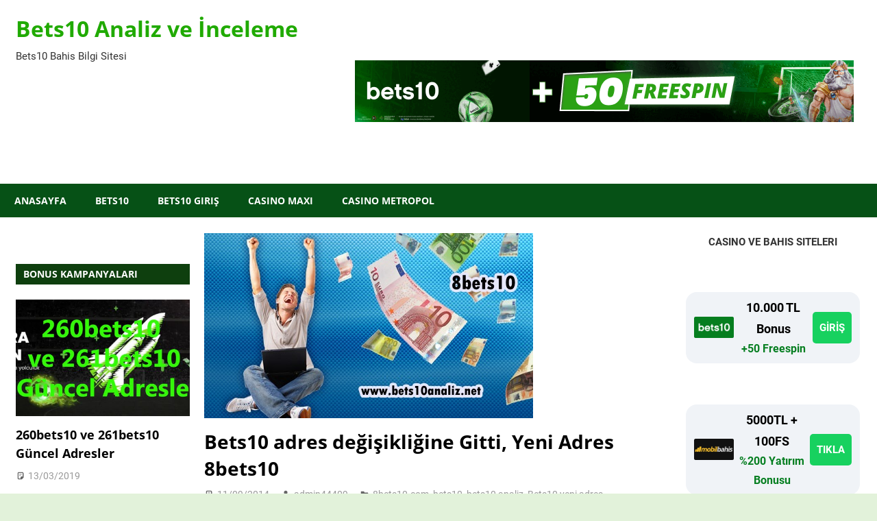

--- FILE ---
content_type: text/html; charset=UTF-8
request_url: https://www.bets10analiz.net/bets10-adres-degisikligine-gitti-yeni-adres-8bets10/
body_size: 99382
content:
<!DOCTYPE html>
<html lang="en-US" prefix="og: https://ogp.me/ns#">

<head>
<meta charset="UTF-8">
<meta name="viewport" content="width=device-width, initial-scale=1">
<link rel="profile" href="http://gmpg.org/xfn/11">
<link rel="pingback" href="https://www.bets10analiz.net/xmlrpc.php">


<!-- Search Engine Optimization by Rank Math PRO - https://rankmath.com/ -->
<title>Bets10 adres değişikliğine Gitti, Yeni Adres 8bets10 - Bets10 Analiz ve İnceleme</title>
<meta name="description" content="Bets10 yeni adres değişikliği ile karşınızda."/>
<meta name="robots" content="index, follow, max-snippet:-1, max-video-preview:-1, max-image-preview:large"/>
<link rel="canonical" href="https://www.bets10analiz.net/bets10-adres-degisikligine-gitti-yeni-adres-8bets10/" />
<meta property="og:locale" content="en_US" />
<meta property="og:type" content="article" />
<meta property="og:title" content="Bets10 adres değişikliğine Gitti, Yeni Adres 8bets10 - Bets10 Analiz ve İnceleme" />
<meta property="og:description" content="Bets10 yeni adres değişikliği ile karşınızda." />
<meta property="og:url" content="https://www.bets10analiz.net/bets10-adres-degisikligine-gitti-yeni-adres-8bets10/" />
<meta property="og:site_name" content="Bets10 Analiz ve İnceleme" />
<meta property="article:tag" content="8bets10" />
<meta property="article:tag" content="Bets10" />
<meta property="article:tag" content="yeni adres" />
<meta property="article:section" content="8bets10.com" />
<meta property="og:updated_time" content="2014-09-11T11:03:38+03:00" />
<meta property="og:image" content="https://www.bets10analiz.net/wp-content/uploads/2014/09/bets10-yeni-adres.jpg" />
<meta property="og:image:secure_url" content="https://www.bets10analiz.net/wp-content/uploads/2014/09/bets10-yeni-adres.jpg" />
<meta property="og:image:width" content="480" />
<meta property="og:image:height" content="270" />
<meta property="og:image:alt" content="Bets10 adres değişikliğine Gitti, Yeni Adres 8bets10" />
<meta property="og:image:type" content="image/jpeg" />
<meta property="article:published_time" content="2014-09-11T11:00:49+03:00" />
<meta property="article:modified_time" content="2014-09-11T11:03:38+03:00" />
<meta name="twitter:card" content="summary_large_image" />
<meta name="twitter:title" content="Bets10 adres değişikliğine Gitti, Yeni Adres 8bets10 - Bets10 Analiz ve İnceleme" />
<meta name="twitter:description" content="Bets10 yeni adres değişikliği ile karşınızda." />
<meta name="twitter:image" content="https://www.bets10analiz.net/wp-content/uploads/2014/09/bets10-yeni-adres.jpg" />
<meta name="twitter:label1" content="Written by" />
<meta name="twitter:data1" content="admin44409" />
<meta name="twitter:label2" content="Time to read" />
<meta name="twitter:data2" content="Less than a minute" />
<script type="application/ld+json" class="rank-math-schema-pro">{"@context":"https://schema.org","@graph":[{"@type":["Person","Organization"],"@id":"https://www.bets10analiz.net/#person","name":"Bets10 Analiz ve \u0130nceleme"},{"@type":"WebSite","@id":"https://www.bets10analiz.net/#website","url":"https://www.bets10analiz.net","name":"Bets10 Analiz ve \u0130nceleme","publisher":{"@id":"https://www.bets10analiz.net/#person"},"inLanguage":"en-US"},{"@type":"ImageObject","@id":"https://www.bets10analiz.net/wp-content/uploads/2014/09/bets10-yeni-adres.jpg","url":"https://www.bets10analiz.net/wp-content/uploads/2014/09/bets10-yeni-adres.jpg","width":"480","height":"270","inLanguage":"en-US"},{"@type":"WebPage","@id":"https://www.bets10analiz.net/bets10-adres-degisikligine-gitti-yeni-adres-8bets10/#webpage","url":"https://www.bets10analiz.net/bets10-adres-degisikligine-gitti-yeni-adres-8bets10/","name":"Bets10 adres de\u011fi\u015fikli\u011fine Gitti, Yeni Adres 8bets10 - Bets10 Analiz ve \u0130nceleme","datePublished":"2014-09-11T11:00:49+03:00","dateModified":"2014-09-11T11:03:38+03:00","isPartOf":{"@id":"https://www.bets10analiz.net/#website"},"primaryImageOfPage":{"@id":"https://www.bets10analiz.net/wp-content/uploads/2014/09/bets10-yeni-adres.jpg"},"inLanguage":"en-US"},{"@type":"Person","@id":"https://www.bets10analiz.net/author/admin44409/","name":"admin44409","url":"https://www.bets10analiz.net/author/admin44409/","image":{"@type":"ImageObject","@id":"https://secure.gravatar.com/avatar/f381b9f805e508a277504ac552fb214d209c3f31588c5fb2a91492c4a1415607?s=96&amp;d=mm&amp;r=g","url":"https://secure.gravatar.com/avatar/f381b9f805e508a277504ac552fb214d209c3f31588c5fb2a91492c4a1415607?s=96&amp;d=mm&amp;r=g","caption":"admin44409","inLanguage":"en-US"}},{"@type":"BlogPosting","headline":"Bets10 adres de\u011fi\u015fikli\u011fine Gitti, Yeni Adres 8bets10 - Bets10 Analiz ve \u0130nceleme","datePublished":"2014-09-11T11:00:49+03:00","dateModified":"2014-09-11T11:03:38+03:00","articleSection":"8bets10.com, bets10, bets10 analiz, Bets10 yeni adres","author":{"@id":"https://www.bets10analiz.net/author/admin44409/","name":"admin44409"},"publisher":{"@id":"https://www.bets10analiz.net/#person"},"description":"Bets10 yeni adres de\u011fi\u015fikli\u011fi ile kar\u015f\u0131n\u0131zda.","name":"Bets10 adres de\u011fi\u015fikli\u011fine Gitti, Yeni Adres 8bets10 - Bets10 Analiz ve \u0130nceleme","@id":"https://www.bets10analiz.net/bets10-adres-degisikligine-gitti-yeni-adres-8bets10/#richSnippet","isPartOf":{"@id":"https://www.bets10analiz.net/bets10-adres-degisikligine-gitti-yeni-adres-8bets10/#webpage"},"image":{"@id":"https://www.bets10analiz.net/wp-content/uploads/2014/09/bets10-yeni-adres.jpg"},"inLanguage":"en-US","mainEntityOfPage":{"@id":"https://www.bets10analiz.net/bets10-adres-degisikligine-gitti-yeni-adres-8bets10/#webpage"}}]}</script>
<!-- /Rank Math WordPress SEO plugin -->

<link rel="amphtml" href="https://www.bets10analiz.net/bets10-adres-degisikligine-gitti-yeni-adres-8bets10/amp/" /><meta name="generator" content="AMP for WP 1.1.9"/><link rel="alternate" type="application/rss+xml" title="Bets10 Analiz ve İnceleme &raquo; Feed" href="https://www.bets10analiz.net/feed/" />
<link rel="alternate" title="oEmbed (JSON)" type="application/json+oembed" href="https://www.bets10analiz.net/wp-json/oembed/1.0/embed?url=https%3A%2F%2Fwww.bets10analiz.net%2Fbets10-adres-degisikligine-gitti-yeni-adres-8bets10%2F" />
<link rel="alternate" title="oEmbed (XML)" type="text/xml+oembed" href="https://www.bets10analiz.net/wp-json/oembed/1.0/embed?url=https%3A%2F%2Fwww.bets10analiz.net%2Fbets10-adres-degisikligine-gitti-yeni-adres-8bets10%2F&#038;format=xml" />
<style id='wp-img-auto-sizes-contain-inline-css' type='text/css'>
img:is([sizes=auto i],[sizes^="auto," i]){contain-intrinsic-size:3000px 1500px}
/*# sourceURL=wp-img-auto-sizes-contain-inline-css */
</style>
<link rel='stylesheet' id='gambit-theme-fonts-css' href='https://www.bets10analiz.net/wp-content/fonts/8a43494e9031f7b8352b7f03ba3449a1.css?ver=20201110' type='text/css' media='all' />
<style id='wp-emoji-styles-inline-css' type='text/css'>

	img.wp-smiley, img.emoji {
		display: inline !important;
		border: none !important;
		box-shadow: none !important;
		height: 1em !important;
		width: 1em !important;
		margin: 0 0.07em !important;
		vertical-align: -0.1em !important;
		background: none !important;
		padding: 0 !important;
	}
/*# sourceURL=wp-emoji-styles-inline-css */
</style>
<style id='wp-block-library-inline-css' type='text/css'>
:root{--wp-block-synced-color:#7a00df;--wp-block-synced-color--rgb:122,0,223;--wp-bound-block-color:var(--wp-block-synced-color);--wp-editor-canvas-background:#ddd;--wp-admin-theme-color:#007cba;--wp-admin-theme-color--rgb:0,124,186;--wp-admin-theme-color-darker-10:#006ba1;--wp-admin-theme-color-darker-10--rgb:0,107,160.5;--wp-admin-theme-color-darker-20:#005a87;--wp-admin-theme-color-darker-20--rgb:0,90,135;--wp-admin-border-width-focus:2px}@media (min-resolution:192dpi){:root{--wp-admin-border-width-focus:1.5px}}.wp-element-button{cursor:pointer}:root .has-very-light-gray-background-color{background-color:#eee}:root .has-very-dark-gray-background-color{background-color:#313131}:root .has-very-light-gray-color{color:#eee}:root .has-very-dark-gray-color{color:#313131}:root .has-vivid-green-cyan-to-vivid-cyan-blue-gradient-background{background:linear-gradient(135deg,#00d084,#0693e3)}:root .has-purple-crush-gradient-background{background:linear-gradient(135deg,#34e2e4,#4721fb 50%,#ab1dfe)}:root .has-hazy-dawn-gradient-background{background:linear-gradient(135deg,#faaca8,#dad0ec)}:root .has-subdued-olive-gradient-background{background:linear-gradient(135deg,#fafae1,#67a671)}:root .has-atomic-cream-gradient-background{background:linear-gradient(135deg,#fdd79a,#004a59)}:root .has-nightshade-gradient-background{background:linear-gradient(135deg,#330968,#31cdcf)}:root .has-midnight-gradient-background{background:linear-gradient(135deg,#020381,#2874fc)}:root{--wp--preset--font-size--normal:16px;--wp--preset--font-size--huge:42px}.has-regular-font-size{font-size:1em}.has-larger-font-size{font-size:2.625em}.has-normal-font-size{font-size:var(--wp--preset--font-size--normal)}.has-huge-font-size{font-size:var(--wp--preset--font-size--huge)}.has-text-align-center{text-align:center}.has-text-align-left{text-align:left}.has-text-align-right{text-align:right}.has-fit-text{white-space:nowrap!important}#end-resizable-editor-section{display:none}.aligncenter{clear:both}.items-justified-left{justify-content:flex-start}.items-justified-center{justify-content:center}.items-justified-right{justify-content:flex-end}.items-justified-space-between{justify-content:space-between}.screen-reader-text{border:0;clip-path:inset(50%);height:1px;margin:-1px;overflow:hidden;padding:0;position:absolute;width:1px;word-wrap:normal!important}.screen-reader-text:focus{background-color:#ddd;clip-path:none;color:#444;display:block;font-size:1em;height:auto;left:5px;line-height:normal;padding:15px 23px 14px;text-decoration:none;top:5px;width:auto;z-index:100000}html :where(.has-border-color){border-style:solid}html :where([style*=border-top-color]){border-top-style:solid}html :where([style*=border-right-color]){border-right-style:solid}html :where([style*=border-bottom-color]){border-bottom-style:solid}html :where([style*=border-left-color]){border-left-style:solid}html :where([style*=border-width]){border-style:solid}html :where([style*=border-top-width]){border-top-style:solid}html :where([style*=border-right-width]){border-right-style:solid}html :where([style*=border-bottom-width]){border-bottom-style:solid}html :where([style*=border-left-width]){border-left-style:solid}html :where(img[class*=wp-image-]){height:auto;max-width:100%}:where(figure){margin:0 0 1em}html :where(.is-position-sticky){--wp-admin--admin-bar--position-offset:var(--wp-admin--admin-bar--height,0px)}@media screen and (max-width:600px){html :where(.is-position-sticky){--wp-admin--admin-bar--position-offset:0px}}

/*# sourceURL=wp-block-library-inline-css */
</style><style id='wp-block-paragraph-inline-css' type='text/css'>
.is-small-text{font-size:.875em}.is-regular-text{font-size:1em}.is-large-text{font-size:2.25em}.is-larger-text{font-size:3em}.has-drop-cap:not(:focus):first-letter{float:left;font-size:8.4em;font-style:normal;font-weight:100;line-height:.68;margin:.05em .1em 0 0;text-transform:uppercase}body.rtl .has-drop-cap:not(:focus):first-letter{float:none;margin-left:.1em}p.has-drop-cap.has-background{overflow:hidden}:root :where(p.has-background){padding:1.25em 2.375em}:where(p.has-text-color:not(.has-link-color)) a{color:inherit}p.has-text-align-left[style*="writing-mode:vertical-lr"],p.has-text-align-right[style*="writing-mode:vertical-rl"]{rotate:180deg}
/*# sourceURL=https://www.bets10analiz.net/wp-includes/blocks/paragraph/style.min.css */
</style>
<style id='global-styles-inline-css' type='text/css'>
:root{--wp--preset--aspect-ratio--square: 1;--wp--preset--aspect-ratio--4-3: 4/3;--wp--preset--aspect-ratio--3-4: 3/4;--wp--preset--aspect-ratio--3-2: 3/2;--wp--preset--aspect-ratio--2-3: 2/3;--wp--preset--aspect-ratio--16-9: 16/9;--wp--preset--aspect-ratio--9-16: 9/16;--wp--preset--color--black: #000000;--wp--preset--color--cyan-bluish-gray: #abb8c3;--wp--preset--color--white: #ffffff;--wp--preset--color--pale-pink: #f78da7;--wp--preset--color--vivid-red: #cf2e2e;--wp--preset--color--luminous-vivid-orange: #ff6900;--wp--preset--color--luminous-vivid-amber: #fcb900;--wp--preset--color--light-green-cyan: #7bdcb5;--wp--preset--color--vivid-green-cyan: #00d084;--wp--preset--color--pale-cyan-blue: #8ed1fc;--wp--preset--color--vivid-cyan-blue: #0693e3;--wp--preset--color--vivid-purple: #9b51e0;--wp--preset--color--primary: #1585b5;--wp--preset--color--secondary: #006c9c;--wp--preset--color--tertiary: #005282;--wp--preset--color--accent: #b52315;--wp--preset--color--highlight: #15b545;--wp--preset--color--light-gray: #e5e5e5;--wp--preset--color--gray: #999999;--wp--preset--color--dark-gray: #252525;--wp--preset--gradient--vivid-cyan-blue-to-vivid-purple: linear-gradient(135deg,rgb(6,147,227) 0%,rgb(155,81,224) 100%);--wp--preset--gradient--light-green-cyan-to-vivid-green-cyan: linear-gradient(135deg,rgb(122,220,180) 0%,rgb(0,208,130) 100%);--wp--preset--gradient--luminous-vivid-amber-to-luminous-vivid-orange: linear-gradient(135deg,rgb(252,185,0) 0%,rgb(255,105,0) 100%);--wp--preset--gradient--luminous-vivid-orange-to-vivid-red: linear-gradient(135deg,rgb(255,105,0) 0%,rgb(207,46,46) 100%);--wp--preset--gradient--very-light-gray-to-cyan-bluish-gray: linear-gradient(135deg,rgb(238,238,238) 0%,rgb(169,184,195) 100%);--wp--preset--gradient--cool-to-warm-spectrum: linear-gradient(135deg,rgb(74,234,220) 0%,rgb(151,120,209) 20%,rgb(207,42,186) 40%,rgb(238,44,130) 60%,rgb(251,105,98) 80%,rgb(254,248,76) 100%);--wp--preset--gradient--blush-light-purple: linear-gradient(135deg,rgb(255,206,236) 0%,rgb(152,150,240) 100%);--wp--preset--gradient--blush-bordeaux: linear-gradient(135deg,rgb(254,205,165) 0%,rgb(254,45,45) 50%,rgb(107,0,62) 100%);--wp--preset--gradient--luminous-dusk: linear-gradient(135deg,rgb(255,203,112) 0%,rgb(199,81,192) 50%,rgb(65,88,208) 100%);--wp--preset--gradient--pale-ocean: linear-gradient(135deg,rgb(255,245,203) 0%,rgb(182,227,212) 50%,rgb(51,167,181) 100%);--wp--preset--gradient--electric-grass: linear-gradient(135deg,rgb(202,248,128) 0%,rgb(113,206,126) 100%);--wp--preset--gradient--midnight: linear-gradient(135deg,rgb(2,3,129) 0%,rgb(40,116,252) 100%);--wp--preset--font-size--small: 13px;--wp--preset--font-size--medium: 20px;--wp--preset--font-size--large: 36px;--wp--preset--font-size--x-large: 42px;--wp--preset--spacing--20: 0.44rem;--wp--preset--spacing--30: 0.67rem;--wp--preset--spacing--40: 1rem;--wp--preset--spacing--50: 1.5rem;--wp--preset--spacing--60: 2.25rem;--wp--preset--spacing--70: 3.38rem;--wp--preset--spacing--80: 5.06rem;--wp--preset--shadow--natural: 6px 6px 9px rgba(0, 0, 0, 0.2);--wp--preset--shadow--deep: 12px 12px 50px rgba(0, 0, 0, 0.4);--wp--preset--shadow--sharp: 6px 6px 0px rgba(0, 0, 0, 0.2);--wp--preset--shadow--outlined: 6px 6px 0px -3px rgb(255, 255, 255), 6px 6px rgb(0, 0, 0);--wp--preset--shadow--crisp: 6px 6px 0px rgb(0, 0, 0);}:where(.is-layout-flex){gap: 0.5em;}:where(.is-layout-grid){gap: 0.5em;}body .is-layout-flex{display: flex;}.is-layout-flex{flex-wrap: wrap;align-items: center;}.is-layout-flex > :is(*, div){margin: 0;}body .is-layout-grid{display: grid;}.is-layout-grid > :is(*, div){margin: 0;}:where(.wp-block-columns.is-layout-flex){gap: 2em;}:where(.wp-block-columns.is-layout-grid){gap: 2em;}:where(.wp-block-post-template.is-layout-flex){gap: 1.25em;}:where(.wp-block-post-template.is-layout-grid){gap: 1.25em;}.has-black-color{color: var(--wp--preset--color--black) !important;}.has-cyan-bluish-gray-color{color: var(--wp--preset--color--cyan-bluish-gray) !important;}.has-white-color{color: var(--wp--preset--color--white) !important;}.has-pale-pink-color{color: var(--wp--preset--color--pale-pink) !important;}.has-vivid-red-color{color: var(--wp--preset--color--vivid-red) !important;}.has-luminous-vivid-orange-color{color: var(--wp--preset--color--luminous-vivid-orange) !important;}.has-luminous-vivid-amber-color{color: var(--wp--preset--color--luminous-vivid-amber) !important;}.has-light-green-cyan-color{color: var(--wp--preset--color--light-green-cyan) !important;}.has-vivid-green-cyan-color{color: var(--wp--preset--color--vivid-green-cyan) !important;}.has-pale-cyan-blue-color{color: var(--wp--preset--color--pale-cyan-blue) !important;}.has-vivid-cyan-blue-color{color: var(--wp--preset--color--vivid-cyan-blue) !important;}.has-vivid-purple-color{color: var(--wp--preset--color--vivid-purple) !important;}.has-black-background-color{background-color: var(--wp--preset--color--black) !important;}.has-cyan-bluish-gray-background-color{background-color: var(--wp--preset--color--cyan-bluish-gray) !important;}.has-white-background-color{background-color: var(--wp--preset--color--white) !important;}.has-pale-pink-background-color{background-color: var(--wp--preset--color--pale-pink) !important;}.has-vivid-red-background-color{background-color: var(--wp--preset--color--vivid-red) !important;}.has-luminous-vivid-orange-background-color{background-color: var(--wp--preset--color--luminous-vivid-orange) !important;}.has-luminous-vivid-amber-background-color{background-color: var(--wp--preset--color--luminous-vivid-amber) !important;}.has-light-green-cyan-background-color{background-color: var(--wp--preset--color--light-green-cyan) !important;}.has-vivid-green-cyan-background-color{background-color: var(--wp--preset--color--vivid-green-cyan) !important;}.has-pale-cyan-blue-background-color{background-color: var(--wp--preset--color--pale-cyan-blue) !important;}.has-vivid-cyan-blue-background-color{background-color: var(--wp--preset--color--vivid-cyan-blue) !important;}.has-vivid-purple-background-color{background-color: var(--wp--preset--color--vivid-purple) !important;}.has-black-border-color{border-color: var(--wp--preset--color--black) !important;}.has-cyan-bluish-gray-border-color{border-color: var(--wp--preset--color--cyan-bluish-gray) !important;}.has-white-border-color{border-color: var(--wp--preset--color--white) !important;}.has-pale-pink-border-color{border-color: var(--wp--preset--color--pale-pink) !important;}.has-vivid-red-border-color{border-color: var(--wp--preset--color--vivid-red) !important;}.has-luminous-vivid-orange-border-color{border-color: var(--wp--preset--color--luminous-vivid-orange) !important;}.has-luminous-vivid-amber-border-color{border-color: var(--wp--preset--color--luminous-vivid-amber) !important;}.has-light-green-cyan-border-color{border-color: var(--wp--preset--color--light-green-cyan) !important;}.has-vivid-green-cyan-border-color{border-color: var(--wp--preset--color--vivid-green-cyan) !important;}.has-pale-cyan-blue-border-color{border-color: var(--wp--preset--color--pale-cyan-blue) !important;}.has-vivid-cyan-blue-border-color{border-color: var(--wp--preset--color--vivid-cyan-blue) !important;}.has-vivid-purple-border-color{border-color: var(--wp--preset--color--vivid-purple) !important;}.has-vivid-cyan-blue-to-vivid-purple-gradient-background{background: var(--wp--preset--gradient--vivid-cyan-blue-to-vivid-purple) !important;}.has-light-green-cyan-to-vivid-green-cyan-gradient-background{background: var(--wp--preset--gradient--light-green-cyan-to-vivid-green-cyan) !important;}.has-luminous-vivid-amber-to-luminous-vivid-orange-gradient-background{background: var(--wp--preset--gradient--luminous-vivid-amber-to-luminous-vivid-orange) !important;}.has-luminous-vivid-orange-to-vivid-red-gradient-background{background: var(--wp--preset--gradient--luminous-vivid-orange-to-vivid-red) !important;}.has-very-light-gray-to-cyan-bluish-gray-gradient-background{background: var(--wp--preset--gradient--very-light-gray-to-cyan-bluish-gray) !important;}.has-cool-to-warm-spectrum-gradient-background{background: var(--wp--preset--gradient--cool-to-warm-spectrum) !important;}.has-blush-light-purple-gradient-background{background: var(--wp--preset--gradient--blush-light-purple) !important;}.has-blush-bordeaux-gradient-background{background: var(--wp--preset--gradient--blush-bordeaux) !important;}.has-luminous-dusk-gradient-background{background: var(--wp--preset--gradient--luminous-dusk) !important;}.has-pale-ocean-gradient-background{background: var(--wp--preset--gradient--pale-ocean) !important;}.has-electric-grass-gradient-background{background: var(--wp--preset--gradient--electric-grass) !important;}.has-midnight-gradient-background{background: var(--wp--preset--gradient--midnight) !important;}.has-small-font-size{font-size: var(--wp--preset--font-size--small) !important;}.has-medium-font-size{font-size: var(--wp--preset--font-size--medium) !important;}.has-large-font-size{font-size: var(--wp--preset--font-size--large) !important;}.has-x-large-font-size{font-size: var(--wp--preset--font-size--x-large) !important;}
/*# sourceURL=global-styles-inline-css */
</style>

<style id='classic-theme-styles-inline-css' type='text/css'>
/*! This file is auto-generated */
.wp-block-button__link{color:#fff;background-color:#32373c;border-radius:9999px;box-shadow:none;text-decoration:none;padding:calc(.667em + 2px) calc(1.333em + 2px);font-size:1.125em}.wp-block-file__button{background:#32373c;color:#fff;text-decoration:none}
/*# sourceURL=/wp-includes/css/classic-themes.min.css */
</style>
<link rel='stylesheet' id='amp-table-posts-fetcher-css-css' href='https://www.bets10analiz.net/wp-content/plugins/amp-table-fetch-posts/css/amp-table-posts-fetcher.css?ver=6.9' type='text/css' media='all' />
<link rel='stylesheet' id='gambit-stylesheet-css' href='https://www.bets10analiz.net/wp-content/themes/gambit/style.css?ver=2.1.1' type='text/css' media='all' />
<link rel='stylesheet' id='gambit-safari-flexbox-fixes-css' href='https://www.bets10analiz.net/wp-content/themes/gambit/assets/css/safari-flexbox-fixes.css?ver=20210115' type='text/css' media='all' />
<link rel='stylesheet' id='gambit-pro-css' href='https://www.bets10analiz.net/wp-content/plugins/gambit-pro/assets/css/gambit-pro.css?ver=1.8' type='text/css' media='all' />
<style id='gambit-pro-inline-css' type='text/css'>
:root {--header-bar-background-color: #076b09;--navi-primary-color: #14d811;--navi-primary-text-color: #151515;--navi-secondary-color: #065116;--link-color: #20aa01;--button-color: #20aa01;--site-title-color: #20aa01;--title-hover-color: #20aa01;--link-hover-color: #000000;--button-hover-color: #000000;--site-title-hover-color: #000000;--title-color: #000000;--widget-title-color: #0e3f0e;--footer-background-color: #2a7221;}:root {--text-font: "Roboto", Arial, Helvetica, sans-serif; --title-font: "Open Sans", Arial, Helvetica, sans-serif; --navi-font: "Open Sans", Arial, Helvetica, sans-serif; --widget-title-font: "Open Sans", Arial, Helvetica, sans-serif; }@media only screen and (min-width: 60em) {    .header-main {padding-top: 1em;padding-bottom: 1em;    }}
/*# sourceURL=gambit-pro-inline-css */
</style>
<script type="text/javascript" src="https://www.bets10analiz.net/wp-content/themes/gambit/assets/js/svgxuse.min.js?ver=1.2.6" id="svgxuse-js"></script>
<script type="text/javascript" src="https://www.bets10analiz.net/wp-includes/js/jquery/jquery.min.js?ver=3.7.1" id="jquery-core-js"></script>
<script type="text/javascript" src="https://www.bets10analiz.net/wp-includes/js/jquery/jquery-migrate.min.js?ver=3.4.1" id="jquery-migrate-js"></script>
<script type="text/javascript" src="https://www.bets10analiz.net/wp-content/themes/gambit/assets/js/jquery.flexslider-min.js?ver=2.6.0" id="jquery-flexslider-js"></script>
<script type="text/javascript" id="gambit-slider-js-extra">
/* <![CDATA[ */
var gambit_slider_params = {"animation":"slide","speed":"7000"};
//# sourceURL=gambit-slider-js-extra
/* ]]> */
</script>
<script type="text/javascript" src="https://www.bets10analiz.net/wp-content/themes/gambit/assets/js/slider.js?ver=20190910" id="gambit-slider-js"></script>
<link rel="https://api.w.org/" href="https://www.bets10analiz.net/wp-json/" /><link rel="alternate" title="JSON" type="application/json" href="https://www.bets10analiz.net/wp-json/wp/v2/posts/263" /><link rel="EditURI" type="application/rsd+xml" title="RSD" href="https://www.bets10analiz.net/xmlrpc.php?rsd" />
<meta name="generator" content="WordPress 6.9" />
<link rel='shortlink' href='https://www.bets10analiz.net/?p=263' />
<style>
            /* Desktop Styles */
            .amp-table-post-content .amp-table-post-heading {
                font-size: 18px;
            }
            .amp-table-post-content .amp-table-post-subheading {
                font-size: 16px;
            }
            .amp-table-post-content .amp-table-post-button {
                font-size: 14px;
            }

            /* Mobile Styles */
            @media only screen and (max-width: 768px) {
                .amp-table-post-content .amp-table-post-heading {
                    font-size: 14px;
                }
                .amp-table-post-content .amp-table-post-subheading {
                    font-size: 14px;
                }
                .amp-table-post-content .amp-table-post-button {
                    font-size: 12px;
                }
            }
        </style>
		<!-- GA Google Analytics @ https://m0n.co/ga -->
		<script async src="https://www.googletagmanager.com/gtag/js?id=G-MJ33DRMY44"></script>
		<script>
			window.dataLayer = window.dataLayer || [];
			function gtag(){dataLayer.push(arguments);}
			gtag('js', new Date());
			gtag('config', 'G-MJ33DRMY44');
		</script>

	<style type="text/css" id="custom-background-css">
body.custom-background { background-color: #e2f2da; }
</style>
	<link rel="icon" href="https://www.bets10analiz.net/wp-content/uploads/2019/01/cropped-betsanaliz-nets-logo-32x32.png" sizes="32x32" />
<link rel="icon" href="https://www.bets10analiz.net/wp-content/uploads/2019/01/cropped-betsanaliz-nets-logo-192x192.png" sizes="192x192" />
<link rel="apple-touch-icon" href="https://www.bets10analiz.net/wp-content/uploads/2019/01/cropped-betsanaliz-nets-logo-180x180.png" />
<meta name="msapplication-TileImage" content="https://www.bets10analiz.net/wp-content/uploads/2019/01/cropped-betsanaliz-nets-logo-270x270.png" />
</head>

<body class="wp-singular post-template-default single single-post postid-263 single-format-standard custom-background wp-embed-responsive wp-theme-gambit wide-layout content-center">

	
	<div id="page" class="hfeed site">

		<a class="skip-link screen-reader-text" href="#content">Skip to content</a>

				
		<header id="masthead" class="site-header clearfix" role="banner">

			<div class="header-main container clearfix">

				<div id="logo" class="site-branding clearfix">

										
			<p class="site-title"><a href="https://www.bets10analiz.net/" rel="home">Bets10 Analiz ve İnceleme</a></p>

								
			<p class="site-description">Bets10 Bahis Bilgi Sitesi</p>

			
				</div><!-- .site-branding -->

				<div class="header-widgets clearfix">

					<aside id="block-3" class="header-widget widget_block"><div class="amp-table-posts modern">            <div class="amp-table-post amp_banner">
                <div class="amp-table-post-banner">
                                                <a href="https://clbanners7.com/_Pc7Pm9Oe4KrT_mrHsxedJmNd7ZgqdRLk/358/" target="_blank">
                         
                                <img decoding="async" src="/src-path/2025/08/Bets10-giris-bets10.gif" alt="Bets10"> 
                            </a>                </div>
            </div>
        </div></aside>
				</div><!-- .header-widgets -->

			</div><!-- .header-main -->

			

	<div id="main-navigation-wrap" class="primary-navigation-wrap">

		<button class="primary-menu-toggle menu-toggle" aria-controls="primary-menu" aria-expanded="false" >
			<svg class="icon icon-menu" aria-hidden="true" role="img"> <use xlink:href="https://www.bets10analiz.net/wp-content/themes/gambit/assets/icons/genericons-neue.svg#menu"></use> </svg><svg class="icon icon-close" aria-hidden="true" role="img"> <use xlink:href="https://www.bets10analiz.net/wp-content/themes/gambit/assets/icons/genericons-neue.svg#close"></use> </svg>			<span class="menu-toggle-text">Navigation</span>
		</button>

		<div class="primary-navigation">

			<nav id="site-navigation" class="main-navigation" role="navigation"  aria-label="Primary Menu">

				<ul id="primary-menu" class="menu"><li id="menu-item-594" class="menu-item menu-item-type-custom menu-item-object-custom menu-item-home menu-item-594"><a href="http://www.bets10analiz.net">Anasayfa</a></li>
<li id="menu-item-71" class="menu-item menu-item-type-post_type menu-item-object-page menu-item-71"><a href="https://www.bets10analiz.net/bets10/">Bets10</a></li>
<li id="menu-item-102" class="menu-item menu-item-type-post_type menu-item-object-page menu-item-102"><a href="https://www.bets10analiz.net/bets10-giris/">Bets10 Giriş</a></li>
<li id="menu-item-78" class="menu-item menu-item-type-post_type menu-item-object-page menu-item-78"><a href="https://www.bets10analiz.net/casino-maxi/">Casino Maxi</a></li>
<li id="menu-item-87" class="menu-item menu-item-type-post_type menu-item-object-page menu-item-87"><a href="https://www.bets10analiz.net/casino-metropol/">Casino Metropol</a></li>
</ul>			</nav><!-- #site-navigation -->

		</div><!-- .primary-navigation -->

	</div>



		</header><!-- #masthead -->

		
		<div id="content-wrap" class="site-content-wrap clearfix">

			
			
			<div id="content" class="site-content container clearfix">

	<section id="primary" class="content-area">
		<main id="main" class="site-main" role="main">

		
<article id="post-263" class="post-263 post type-post status-publish format-standard has-post-thumbnail hentry category-8bets10-com category-bets10-2 category-bets10-analiz category-bets10-yeni-adres tag-8bets10 tag-bets10 tag-yeni-adres">

	<img width="480" height="270" src="https://www.bets10analiz.net/wp-content/uploads/2014/09/bets10-yeni-adres.jpg" class="attachment-post-thumbnail size-post-thumbnail wp-post-image" alt="" decoding="async" fetchpriority="high" srcset="https://www.bets10analiz.net/wp-content/uploads/2014/09/bets10-yeni-adres.jpg 480w, https://www.bets10analiz.net/wp-content/uploads/2014/09/bets10-yeni-adres-300x168.jpg 300w" sizes="(max-width: 480px) 100vw, 480px" />
	<header class="entry-header">

		<h1 class="entry-title">Bets10 adres değişikliğine Gitti, Yeni Adres 8bets10</h1>
		<div class="entry-meta"><span class="meta-date"><svg class="icon icon-standard" aria-hidden="true" role="img"> <use xlink:href="https://www.bets10analiz.net/wp-content/themes/gambit/assets/icons/genericons-neue.svg#standard"></use> </svg><a href="https://www.bets10analiz.net/bets10-adres-degisikligine-gitti-yeni-adres-8bets10/" title="11:00" rel="bookmark"><time class="entry-date published updated" datetime="2014-09-11T11:00:49+03:00">11/09/2014</time></a></span><span class="meta-author"> <svg class="icon icon-user" aria-hidden="true" role="img"> <use xlink:href="https://www.bets10analiz.net/wp-content/themes/gambit/assets/icons/genericons-neue.svg#user"></use> </svg><span class="author vcard"><a class="url fn n" href="https://www.bets10analiz.net/author/admin44409/" title="View all posts by admin44409" rel="author">admin44409</a></span></span><span class="meta-category"> <svg class="icon icon-category" aria-hidden="true" role="img"> <use xlink:href="https://www.bets10analiz.net/wp-content/themes/gambit/assets/icons/genericons-neue.svg#category"></use> </svg><a href="https://www.bets10analiz.net/category/8bets10-com/" rel="category tag">8bets10.com</a>, <a href="https://www.bets10analiz.net/category/bets10-2/" rel="category tag">bets10</a>, <a href="https://www.bets10analiz.net/category/bets10-analiz/" rel="category tag">bets10 analiz</a>, <a href="https://www.bets10analiz.net/category/bets10-yeni-adres/" rel="category tag">Bets10 yeni adres</a></span></div>
	</header><!-- .entry-header -->

	<div class="entry-content clearfix">

		<figure id="attachment_264" aria-describedby="caption-attachment-264" style="width: 480px" class="wp-caption aligncenter"><a href="http://www.bets10analiz.net/bets10-adres-degisikligine-gitti-yeni-adres-8bets10/bets10-yeni-adres/" rel="attachment wp-att-264"><img decoding="async" class="size-full wp-image-264 " alt="Bet10 yeni adres" src="http://www.bets10analiz.net/wp-content/uploads/2014/09/bets10-yeni-adres.jpg" width="480" height="270" srcset="https://www.bets10analiz.net/wp-content/uploads/2014/09/bets10-yeni-adres.jpg 480w, https://www.bets10analiz.net/wp-content/uploads/2014/09/bets10-yeni-adres-300x168.jpg 300w" sizes="(max-width: 480px) 100vw, 480px" /></a><figcaption id="caption-attachment-264" class="wp-caption-text">Bet10 yeni adres</figcaption></figure>
<p><strong>Bets10</strong> yeni adres değişikliği ile karşınızda.</p>
<p><strong>Bets10</strong> daki adres değişikliği siz kullanıcıların sorunsuz bir şekilde giriş yapabilmesi için yenilenmiştir. Yeni adresimiz <strong>8bets10</strong>.com olarak değişmiştir. İsterseniz sitemizdeki giriş linklerinide  tıklayarak da giriş yapabilirsiniz.</p>
<p><strong>Bets10</strong> da olmanın ayrıcalığını bir kez daha yeni adres ile birlikte yaşayın.</p>
<p>Şans sizden yana olsun <strong>Bets10</strong> da..</p>

		
	</div><!-- .entry-content -->

	<footer class="entry-footer">

		
			<div class="entry-tags clearfix">
				<span class="meta-tags">
					<a href="https://www.bets10analiz.net/tag/8bets10/" rel="tag">8bets10</a><a href="https://www.bets10analiz.net/tag/bets10/" rel="tag">Bets10</a><a href="https://www.bets10analiz.net/tag/yeni-adres/" rel="tag">yeni adres</a>				</span>
			</div><!-- .entry-tags -->

					
	<nav class="navigation post-navigation" aria-label="Posts">
		<h2 class="screen-reader-text">Post navigation</h2>
		<div class="nav-links"><div class="nav-previous"><a href="https://www.bets10analiz.net/dunya-kupasina-ozel-black-jack-masalari-kazandirmaya-devam-ediyor/" rel="prev"><span class="screen-reader-text">Previous Post:</span>Dünya Kupasına Özel Black Jack Masaları Kazandırmaya Devam Ediyor</a></div><div class="nav-next"><a href="https://www.bets10analiz.net/bets10-da-voleybol-bahislerine-100-tl-bonus/" rel="next"><span class="screen-reader-text">Next Post:</span>Bets10 da Voleybol Bahislerine 100 TL Bonus</a></div></div>
	</nav>
	</footer><!-- .entry-footer -->

</article>

		</main><!-- #main -->
	</section><!-- #primary -->

		<section id="secondary" class="main-sidebar widget-area clearfix" role="complementary">

		<aside id="text-3" class="widget widget_text clearfix">			<div class="textwidget"><script>
  (function(i,s,o,g,r,a,m){i['GoogleAnalyticsObject']=r;i[r]=i[r]||function(){
  (i[r].q=i[r].q||[]).push(arguments)},i[r].l=1*new Date();a=s.createElement(o),
  m=s.getElementsByTagName(o)[0];a.async=1;a.src=g;m.parentNode.insertBefore(a,m)
  })(window,document,'script','//www.google-analytics.com/analytics.js','ga');

  ga('create', 'UA-44820775-5', 'bets10analiz.net');
  ga('send', 'pageview');

</script></div>
		</aside><aside id="text-4" class="widget widget_text clearfix">			<div class="textwidget"><center><!-- Bu etiketi, widget adlı widget'ın oluşturulmasını istediğiniz yere ekleyin. -->
<div class="g-page" data-width="230" data-href="//plus.google.com/u/0/104329059907103588497" data-rel="publisher"></div>

<!-- Bu etiketi son widget etiketinin arkasına ekleyin. -->
<script type="text/javascript">
  window.___gcfg = {lang: 'tr'};

  (function() {
    var po = document.createElement('script'); po.type = 'text/javascript'; po.async = true;
    po.src = 'https://apis.google.com/js/platform.js';
    var s = document.getElementsByTagName('script')[0]; s.parentNode.insertBefore(po, s);
  })();
</script><center/></div>
		</aside><aside id="gambit-magazine-posts-sidebar-3" class="widget gambit-magazine-sidebar-widget clearfix">
		<div class="widget-magazine-posts-sidebar widget-magazine-posts clearfix">

			<div class="widget-header"><h3 class="widget-title"><a class="category-archive-link" href="https://www.bets10analiz.net/category/bets10-bonus/" title="View all posts from category bets10 bonus">Bonus Kampanyaları</a></h3></div>
			<div class="widget-magazine-posts-content">

				
<article id="post-706" class="large-post clearfix post-706 post type-post status-publish format-standard has-post-thumbnail hentry category-255bets10-com category-260bets10 category-261bets10 category-bahis category-bets10-2 category-bets10-bonus category-bets10-rulet category-bonus category-canli-casino category-casino category-en-guncel-adres category-yeni-adres tag-255bets10-com tag-260bets10 tag-261bets10 tag-bahis tag-bets10 tag-bets10-bahis tag-bets10-bonus tag-rulet tag-sanal-sporlar">

	
			<a href="https://www.bets10analiz.net/260bets10-ve-261bets10-guncel-adresler/" rel="bookmark">
				<img width="420" height="280" src="https://www.bets10analiz.net/wp-content/uploads/2019/03/260bets10-ve-261bets10-güncel-adresler-420x280.jpg" class="attachment-gambit-thumbnail-large size-gambit-thumbnail-large wp-post-image" alt="" decoding="async" loading="lazy" srcset="https://www.bets10analiz.net/wp-content/uploads/2019/03/260bets10-ve-261bets10-güncel-adresler-420x280.jpg 420w, https://www.bets10analiz.net/wp-content/uploads/2019/03/260bets10-ve-261bets10-güncel-adresler-450x300.jpg 450w, https://www.bets10analiz.net/wp-content/uploads/2019/03/260bets10-ve-261bets10-güncel-adresler-300x200.jpg 300w" sizes="auto, (max-width: 420px) 100vw, 420px" />			</a>

			
	<header class="entry-header">

		<h2 class="entry-title"><a href="https://www.bets10analiz.net/260bets10-ve-261bets10-guncel-adresler/" rel="bookmark">260bets10 ve 261bets10 Güncel Adresler</a></h2>
		<div class="entry-meta"><span class="meta-date"><svg class="icon icon-standard" aria-hidden="true" role="img"> <use xlink:href="https://www.bets10analiz.net/wp-content/themes/gambit/assets/icons/genericons-neue.svg#standard"></use> </svg><a href="https://www.bets10analiz.net/260bets10-ve-261bets10-guncel-adresler/" title="17:07" rel="bookmark"><time class="entry-date published updated" datetime="2019-03-13T17:07:23+03:00">13/03/2019</time></a></span></div>
	</header><!-- .entry-header -->

	
</article>

<article id="post-669" class="large-post clearfix post-669 post type-post status-publish format-standard has-post-thumbnail hentry category-247bets10 category-248bets10 category-bets10-2 category-bets10-bahis-2 category-bets10-bonus category-yeni-adres tag-247bets10 tag-248bets10 tag-bets10 tag-bets10-adresleri tag-bets10-bonus tag-bonus tag-canli-casino tag-giris-adresi tag-nakit-odul tag-slot tag-yeni-adres">

	
			<a href="https://www.bets10analiz.net/247bets10-248bets10-yeni-giris-adresleri/" rel="bookmark">
				<img width="420" height="280" src="https://www.bets10analiz.net/wp-content/uploads/2019/02/247bets10-248bets10-yeni-giris-adresleri-420x280.jpg" class="attachment-gambit-thumbnail-large size-gambit-thumbnail-large wp-post-image" alt="" decoding="async" loading="lazy" srcset="https://www.bets10analiz.net/wp-content/uploads/2019/02/247bets10-248bets10-yeni-giris-adresleri-420x280.jpg 420w, https://www.bets10analiz.net/wp-content/uploads/2019/02/247bets10-248bets10-yeni-giris-adresleri-450x300.jpg 450w, https://www.bets10analiz.net/wp-content/uploads/2019/02/247bets10-248bets10-yeni-giris-adresleri-300x200.jpg 300w" sizes="auto, (max-width: 420px) 100vw, 420px" />			</a>

			
	<header class="entry-header">

		<h2 class="entry-title"><a href="https://www.bets10analiz.net/247bets10-248bets10-yeni-giris-adresleri/" rel="bookmark">247bets10 &#8211; 248bets10 Yeni Giriş Adresleri</a></h2>
		<div class="entry-meta"><span class="meta-date"><svg class="icon icon-standard" aria-hidden="true" role="img"> <use xlink:href="https://www.bets10analiz.net/wp-content/themes/gambit/assets/icons/genericons-neue.svg#standard"></use> </svg><a href="https://www.bets10analiz.net/247bets10-248bets10-yeni-giris-adresleri/" title="14:29" rel="bookmark"><time class="entry-date published updated" datetime="2019-02-11T14:29:14+03:00">11/02/2019</time></a></span></div>
	</header><!-- .entry-header -->

	
</article>

<article id="post-557" class="large-post clearfix post-557 post type-post status-publish format-standard has-post-thumbnail hentry category-bets10-2 category-bets10-bahis-2 category-bets10-bonus tag-100-tl-bonuis tag-250-tl-bonus tag-bahis tag-bets10 tag-bets10-avrupa-kupasi tag-bets10-bahis tag-bets10-bonus tag-bonus tag-herkese-250-tl-bonus tag-sampiyonlar-ligi">

	
			<a href="https://www.bets10analiz.net/herkese-250-tl-bonus/" rel="bookmark">
				<img width="420" height="207" src="https://www.bets10analiz.net/wp-content/uploads/2018/10/herkesek-250-tl-bonus.png" class="attachment-gambit-thumbnail-large size-gambit-thumbnail-large wp-post-image" alt="Herkese 250 TL Bonus" decoding="async" loading="lazy" srcset="https://www.bets10analiz.net/wp-content/uploads/2018/10/herkesek-250-tl-bonus.png 1416w, https://www.bets10analiz.net/wp-content/uploads/2018/10/herkesek-250-tl-bonus-300x148.png 300w, https://www.bets10analiz.net/wp-content/uploads/2018/10/herkesek-250-tl-bonus-768x379.png 768w, https://www.bets10analiz.net/wp-content/uploads/2018/10/herkesek-250-tl-bonus-1024x505.png 1024w" sizes="auto, (max-width: 420px) 100vw, 420px" />			</a>

			
	<header class="entry-header">

		<h2 class="entry-title"><a href="https://www.bets10analiz.net/herkese-250-tl-bonus/" rel="bookmark">Herkese 250 TL Bonus</a></h2>
		<div class="entry-meta"><span class="meta-date"><svg class="icon icon-standard" aria-hidden="true" role="img"> <use xlink:href="https://www.bets10analiz.net/wp-content/themes/gambit/assets/icons/genericons-neue.svg#standard"></use> </svg><a href="https://www.bets10analiz.net/herkese-250-tl-bonus/" title="12:32" rel="bookmark"><time class="entry-date published updated" datetime="2018-10-02T12:32:59+03:00">02/10/2018</time></a></span></div>
	</header><!-- .entry-header -->

	
</article>

			</div>

		</div>

		</aside>
	</section><!-- #secondary -->
	<section id="secondary" class="small-sidebar widget-area clearfix" role="complementary">

		<aside id="block-6" class="widget widget_block clearfix"><center><strong>CASINO VE BAHIS SITELERI</strong></center>
<div class="amp-table-posts modern featured">            <div class="amp-table-post amp_featured_post" style="background-color: #f0f3f7;">
                <div class="amp-table-post-logo">
                                                <a href="https://clbanners7.com/_Pc7Pm9Oe4KokYOn7hSW3cGNd7ZgqdRLk/343/" target="_blank">
                         
                                <img decoding="async" src="/src-path/2025/06/bets10l.webp" alt="Bets10"> 
                            </a>                </div>
                
                                
                <div class="amp-table-post-content">
                    <span class="amp-table-post-heading" style="color: #000000; font-weight: 600">10.000 TL Bonus</span>
                    <span class="amp-table-post-subheading" style="color: #057e20; font-weight: 600">+50 Freespin</span>              
                </div>
                                    <div class="amp-table-post-button">
                        <a href="https://clbanners7.com/_Pc7Pm9Oe4KokYOn7hSW3cGNd7ZgqdRLk/343/" class="button" target="_blank" style="background-color: #17d15f; color: #fff; font-weight: 600">
                            GİRİŞ                        </a>
                    </div>
                            </div>
        </div>
<div class="amp-table-posts modern">            <div class="amp-table-post amp_table_post" style="background-color: #f0f3f7;">
                <div class="amp-table-post-logo">
                                                <a href="https://cdnr2.azrmbcdn221.com/_Pc7Pm9Oe4KolQz_UMGCNGmNd7ZgqdRLk/343/" target="_blank">
                         
                                <img decoding="async" src="/src-path/2025/06/mobilbahisl.webp" alt="MOBİLBAHİS"> 
                            </a>                </div>
                
                                
                <div class="amp-table-post-content">
                    <span class="amp-table-post-heading" style="color: #000000; font-weight: 600">5000TL + 100FS</span>
                    <span class="amp-table-post-subheading" style="color: #057e20; font-weight: 600">&#37;200 Yatırım Bonusu</span>              
                </div>
                                    <div class="amp-table-post-button">
                        <a href="https://cdnr2.azrmbcdn221.com/_Pc7Pm9Oe4KolQz_UMGCNGmNd7ZgqdRLk/343/" class="button" target="_blank" style="background-color: #17d15f; color: #fff; font-weight: 600">
                            TIKLA                        </a>
                    </div>
                            </div>
                    <div class="amp-table-post amp_table_post" style="background-color: #f0f3f7;">
                <div class="amp-table-post-logo">
                                                <a href="https://zaplybest.com/_92Il54QTmO-kpffInW-K_WNd7ZgqdRLk/31465/" target="_blank">
                         
                                <img decoding="async" src="/src-path/2025/06/jetbahisl3.webp" alt="JETBAHİS"> 
                            </a>                </div>
                
                                
                <div class="amp-table-post-content">
                    <span class="amp-table-post-heading" style="color: #000000; font-weight: 600">&#37; Hoşgeldin Bonusu</span>
                    <span class="amp-table-post-subheading" style="color: #057e20; font-weight: 600">+&#37; Jet Kupon</span>              
                </div>
                                    <div class="amp-table-post-button">
                        <a href="https://zaplybest.com/_92Il54QTmO-kpffInW-K_WNd7ZgqdRLk/31465/" class="button" target="_blank" style="background-color: #17d15f; color: #fff; font-weight: 600">
                            TIKLA                        </a>
                    </div>
                            </div>
                    <div class="amp-table-post amp_table_post" style="background-color: #f0f3f7;">
                <div class="amp-table-post-logo">
                                                <a href="https://cdn384.netcacheSB140384.com/_92Il54QTmO_QmYR2rUaaEGNd7ZgqdRLk/3/" target="_blank">
                         
                                <img decoding="async" src="/src-path/2025/10/casher-logo-yeni.webp" alt="Ca$her"> 
                            </a>                </div>
                
                                
                <div class="amp-table-post-content">
                    <span class="amp-table-post-heading" style="color: #000000; font-weight: 600">5.000 TL İade Bonusu</span>
                    <span class="amp-table-post-subheading" style="color: #057e20; font-weight: 600">+ 1000 TL Risksiz Bahis</span>              
                </div>
                                    <div class="amp-table-post-button">
                        <a href="https://cdn384.netcacheSB140384.com/_92Il54QTmO_QmYR2rUaaEGNd7ZgqdRLk/3/" class="button" target="_blank" style="background-color: #17d15f; color: #fff; font-weight: 600">
                            TIKLA                        </a>
                    </div>
                            </div>
                    <div class="amp-table-post amp_table_post" style="background-color: #f0f3f7;">
                <div class="amp-table-post-logo">
                                                <a href="https://cdnt11.amzbccdn1121.com/_92Il54QTmO-7qz9Fg4v4rWNd7ZgqdRLk/31465/" target="_blank">
                         
                                <img decoding="async" src="/src-path/2025/06/jokeral.webp" alt="JOKERA"> 
                            </a>                </div>
                
                                
                <div class="amp-table-post-content">
                    <span class="amp-table-post-heading" style="color: #000000; font-weight: 600">3000 TL &#37;200 Bonus</span>
                    <span class="amp-table-post-subheading" style="color: #057e20; font-weight: 600">+50 Freespin</span>              
                </div>
                                    <div class="amp-table-post-button">
                        <a href="https://cdnt11.amzbccdn1121.com/_92Il54QTmO-7qz9Fg4v4rWNd7ZgqdRLk/31465/" class="button" target="_blank" style="background-color: #17d15f; color: #fff; font-weight: 600">
                            TIKLA                        </a>
                    </div>
                            </div>
                    <div class="amp-table-post amp_table_post" style="background-color: #f0f3f7;">
                <div class="amp-table-post-logo">
                                                <a href="https://zaplysend.com/_92Il54QTmO-4ZpULItaG3GNd7ZgqdRLk/31467/" target="_blank">
                         
                                <img decoding="async" src="/src-path/2025/07/hitpotl.webp" alt="HitPot"> 
                            </a>                </div>
                
                                
                <div class="amp-table-post-content">
                    <span class="amp-table-post-heading" style="color: #000000; font-weight: 600">Toplam 5000 TL Bonus</span>
                    <span class="amp-table-post-subheading" style="color: #057e20; font-weight: 600">+100 Freespin</span>              
                </div>
                                    <div class="amp-table-post-button">
                        <a href="https://zaplysend.com/_92Il54QTmO-4ZpULItaG3GNd7ZgqdRLk/31467/" class="button" target="_blank" style="background-color: #17d15f; color: #fff; font-weight: 600">
                            TIKLA                        </a>
                    </div>
                            </div>
                    <div class="amp-table-post amp_table_post" style="background-color: #f0f3f7;">
                <div class="amp-table-post-logo">
                                                <a href="https://clbanners8.com/_Pc7Pm9Oe4KoSu5sFQV5YjGNd7ZgqdRLk/343/" target="_blank">
                         
                                <img decoding="async" src="/src-path/2025/06/casinomaxil.webp" alt="CASİNOMAXİ"> 
                            </a>                </div>
                
                                
                <div class="amp-table-post-content">
                    <span class="amp-table-post-heading" style="color: #000000; font-weight: 600">6.500 TL Bonus</span>
                    <span class="amp-table-post-subheading" style="color: #057e20; font-weight: 600">+ 150 Freespin</span>              
                </div>
                                    <div class="amp-table-post-button">
                        <a href="https://clbanners8.com/_Pc7Pm9Oe4KoSu5sFQV5YjGNd7ZgqdRLk/343/" class="button" target="_blank" style="background-color: #17d15f; color: #fff; font-weight: 600">
                            TIKLA                        </a>
                    </div>
                            </div>
                    <div class="amp-table-post amp_table_post" style="background-color: #f0f3f7;">
                <div class="amp-table-post-logo">
                                                <a href="https://zaplybold.com/_Pc7Pm9Oe4KrY1xgBXNVpB2Nd7ZgqdRLk/343/" target="_blank">
                         
                                <img decoding="async" src="/src-path/2025/06/casinometropoll.webp" alt="CASİNO METROPOL"> 
                            </a>                </div>
                
                                
                <div class="amp-table-post-content">
                    <span class="amp-table-post-heading" style="color: #000000; font-weight: 600">8.000 TL Bonus</span>
                    <span class="amp-table-post-subheading" style="color: #057e20; font-weight: 600">+150 Freespin</span>              
                </div>
                                    <div class="amp-table-post-button">
                        <a href="https://zaplybold.com/_Pc7Pm9Oe4KrY1xgBXNVpB2Nd7ZgqdRLk/343/" class="button" target="_blank" style="background-color: #17d15f; color: #fff; font-weight: 600">
                            TIKLA                        </a>
                    </div>
                            </div>
                    <div class="amp-table-post amp_table_post" style="background-color: #f0f3f7;">
                <div class="amp-table-post-logo">
                                                <a href="https://cdnt2.azrdcdn230.com/_92Il54QTmO9oqCy_-wsFO2Nd7ZgqdRLk/31465/" target="_blank">
                         
                                <img decoding="async" src="/src-path/2025/06/discountcasinol1.webp" alt="DİSCOUNT CASİNO"> 
                            </a>                </div>
                
                                
                <div class="amp-table-post-content">
                    <span class="amp-table-post-heading" style="color: #000000; font-weight: 600">5.000 TL 'Ye Varan</span>
                    <span class="amp-table-post-subheading" style="color: #057e20; font-weight: 600">&#37;100 Nakit İade!</span>              
                </div>
                                    <div class="amp-table-post-button">
                        <a href="https://cdnt2.azrdcdn230.com/_92Il54QTmO9oqCy_-wsFO2Nd7ZgqdRLk/31465/" class="button" target="_blank" style="background-color: #17d15f; color: #fff; font-weight: 600">
                            TIKLA                        </a>
                    </div>
                            </div>
                    <div class="amp-table-post amp_table_post" style="background-color: #f0f3f7;">
                <div class="amp-table-post-logo">
                                                <a href="https://cdnt14.akamsbcdn1430.com/_92Il54QTmO9SC3vuJCe_Z2Nd7ZgqdRLk/31467/" target="_blank">
                         
                                <img decoding="async" src="/src-path/2025/06/slotbonl2.webp" alt="Slotbon"> 
                            </a>                </div>
                
                                
                <div class="amp-table-post-content">
                    <span class="amp-table-post-heading" style="color: #000000; font-weight: 600">% 200 Bonus</span>
                    <span class="amp-table-post-subheading" style="color: #057e20; font-weight: 600">+300 Freespin</span>              
                </div>
                                    <div class="amp-table-post-button">
                        <a href="https://cdnt14.akamsbcdn1430.com/_92Il54QTmO9SC3vuJCe_Z2Nd7ZgqdRLk/31467/" class="button" target="_blank" style="background-color: #17d15f; color: #fff; font-weight: 600">
                            TIKLA                        </a>
                    </div>
                            </div>
                    <div class="amp-table-post amp_table_post" style="background-color: #f0f3f7;">
                <div class="amp-table-post-logo">
                                                <a href="https://cdnt11.amzbccdn1130.com/_92Il54QTmO_pEujeCNKWi2Nd7ZgqdRLk/31465/" target="_blank">
                         
                                <img decoding="async" src="/src-path/2025/06/betchipl2.webp" alt="BETCHİP"> 
                            </a>                </div>
                
                                
                <div class="amp-table-post-content">
                    <span class="amp-table-post-heading" style="color: #000000; font-weight: 600">6000 TL Hoşgeldin Bonusu</span>
                    <span class="amp-table-post-subheading" style="color: #057e20; font-weight: 600">+80 Freespin</span>              
                </div>
                                    <div class="amp-table-post-button">
                        <a href="https://cdnt11.amzbccdn1130.com/_92Il54QTmO_pEujeCNKWi2Nd7ZgqdRLk/31465/" class="button" target="_blank" style="background-color: #17d15f; color: #fff; font-weight: 600">
                            TIKLA                        </a>
                    </div>
                            </div>
                    <div class="amp-table-post amp_table_post" style="background-color: #f0f3f7;">
                <div class="amp-table-post-logo">
                                                <a href="https://cdnt8.stckptbecdn830.com/_92Il54QTmO8GE2rviLF6mWNd7ZgqdRLk/31465/" target="_blank">
                         
                                <img decoding="async" src="/src-path/2025/06/betellil2.webp" alt="BETELLİ"> 
                            </a>                </div>
                
                                
                <div class="amp-table-post-content">
                    <span class="amp-table-post-heading" style="color: #000000; font-weight: 600">5050 TL Bonus</span>
                    <span class="amp-table-post-subheading" style="color: #057e20; font-weight: 600">+ 500 TL Bedava Bahis</span>              
                </div>
                                    <div class="amp-table-post-button">
                        <a href="https://cdnt8.stckptbecdn830.com/_92Il54QTmO8GE2rviLF6mWNd7ZgqdRLk/31465/" class="button" target="_blank" style="background-color: #17d15f; color: #fff; font-weight: 600">
                            TIKLA                        </a>
                    </div>
                            </div>
                    <div class="amp-table-post amp_table_post" style="background-color: #f0f3f7;">
                <div class="amp-table-post-logo">
                                                <a href="https://cdnt9.fstdvcdn920.com/_92Il54QTmO8dmqZii-TzpmNd7ZgqdRLk/31465/" target="_blank">
                         
                                <img decoding="async" src="/src-path/2025/06/davegas-l.webp" alt="DAVEGAS"> 
                            </a>                </div>
                
                                
                <div class="amp-table-post-content">
                    <span class="amp-table-post-heading" style="color: #000000; font-weight: 600">5000 TL Bonus</span>
                    <span class="amp-table-post-subheading" style="color: #057e20; font-weight: 600">+300 Freespin</span>              
                </div>
                                    <div class="amp-table-post-button">
                        <a href="https://cdnt9.fstdvcdn920.com/_92Il54QTmO8dmqZii-TzpmNd7ZgqdRLk/31465/" class="button" target="_blank" style="background-color: #17d15f; color: #fff; font-weight: 600">
                            TIKLA                        </a>
                    </div>
                            </div>
                    <div class="amp-table-post amp_table_post" style="background-color: #f0f3f7;">
                <div class="amp-table-post-logo">
                                                <a href="https://cdn315.nodalrb30315.com/_92Il54QTmO9EZ_C1roE7LmNd7ZgqdRLk/31465/" target="_blank">
                         
                                <img decoding="async" src="/src-path/2025/06/winnitl.webp" alt="WİNNİT"> 
                            </a>                </div>
                
                                
                <div class="amp-table-post-content">
                    <span class="amp-table-post-heading" style="color: #000000; font-weight: 600">5000 TL Bonus</span>
                    <span class="amp-table-post-subheading" style="color: #057e20; font-weight: 600">+ 500 TL Bedava Bahis</span>              
                </div>
                                    <div class="amp-table-post-button">
                        <a href="https://cdn315.nodalrb30315.com/_92Il54QTmO9EZ_C1roE7LmNd7ZgqdRLk/31465/" class="button" target="_blank" style="background-color: #17d15f; color: #fff; font-weight: 600">
                            TIKLA                        </a>
                    </div>
                            </div>
                    <div class="amp-table-post amp_table_post" style="background-color: #f0f3f7;">
                <div class="amp-table-post-logo">
                                                <a href="https://cdnt6.rckspibcdn630.com/_92Il54QTmO-r3gxTIqyuwGNd7ZgqdRLk/31465/" target="_blank">
                         
                                <img decoding="async" src="/src-path/2025/06/intobetl2.webp" alt="İNTOBET"> 
                            </a>                </div>
                
                                
                <div class="amp-table-post-content">
                    <span class="amp-table-post-heading" style="color: #000000; font-weight: 600">5000 TL Bonus</span>
                    <span class="amp-table-post-subheading" style="color: #057e20; font-weight: 600">+150 Freespin</span>              
                </div>
                                    <div class="amp-table-post-button">
                        <a href="https://cdnt6.rckspibcdn630.com/_92Il54QTmO-r3gxTIqyuwGNd7ZgqdRLk/31465/" class="button" target="_blank" style="background-color: #17d15f; color: #fff; font-weight: 600">
                            TIKLA                        </a>
                    </div>
                            </div>
                    <div class="amp-table-post amp_table_post" style="background-color: #f0f3f7;">
                <div class="amp-table-post-logo">
                                                <a href="https://cdnt14.akamsbcdn1430.com/_92Il54QTmO_peVoNhhA022Nd7ZgqdRLk/31465/" target="_blank">
                         
                                <img decoding="async" src="/src-path/2025/06/slotbonl2.webp" alt="SLOTBON"> 
                            </a>                </div>
                
                                
                <div class="amp-table-post-content">
                    <span class="amp-table-post-heading" style="color: #000000; font-weight: 600">&#37;200 Bonus</span>
                    <span class="amp-table-post-subheading" style="color: #057e20; font-weight: 600">+300 Freespin</span>              
                </div>
                                    <div class="amp-table-post-button">
                        <a href="https://cdnt14.akamsbcdn1430.com/_92Il54QTmO_peVoNhhA022Nd7ZgqdRLk/31465/" class="button" target="_blank" style="background-color: #17d15f; color: #fff; font-weight: 600">
                            TIKLA                        </a>
                    </div>
                            </div>
                    <div class="amp-table-post amp_table_post" style="background-color: #f0f3f7;">
                <div class="amp-table-post-logo">
                                                <a href="https://cdnt12.cldfrmycdn1230.com/_92Il54QTmO-ZcOHYnT5CP2Nd7ZgqdRLk/31465/" target="_blank">
                         
                                <img decoding="async" src="/src-path/2025/06/milyar.coml2_.webp" alt="MİLYAR.COM"> 
                            </a>                </div>
                
                                
                <div class="amp-table-post-content">
                    <span class="amp-table-post-heading" style="color: #000000; font-weight: 600">Milyar ile</span>
                    <span class="amp-table-post-subheading" style="color: #057e20; font-weight: 600">8000 TL Hoşgeldin Bonusu</span>              
                </div>
                                    <div class="amp-table-post-button">
                        <a href="https://cdnt12.cldfrmycdn1230.com/_92Il54QTmO-ZcOHYnT5CP2Nd7ZgqdRLk/31465/" class="button" target="_blank" style="background-color: #17d15f; color: #fff; font-weight: 600">
                            TIKLA                        </a>
                    </div>
                            </div>
                    <div class="amp-table-post amp_table_post" style="background-color: #f0f3f7;">
                <div class="amp-table-post-logo">
                                                <a href="https://cdnt4.msfthcdn430.com/_92Il54QTmO87lxbJ4pZrTWNd7ZgqdRLk/31465/" target="_blank">
                         
                                <img decoding="async" src="/src-path/2025/06/hovardal2.webp" alt="HOVARDA"> 
                            </a>                </div>
                
                                
                <div class="amp-table-post-content">
                    <span class="amp-table-post-heading" style="color: #000000; font-weight: 600">Eğlenceyi &#37;300 Bonus</span>
                    <span class="amp-table-post-subheading" style="color: #057e20; font-weight: 600">ile Başlat</span>              
                </div>
                                    <div class="amp-table-post-button">
                        <a href="https://cdnt4.msfthcdn430.com/_92Il54QTmO87lxbJ4pZrTWNd7ZgqdRLk/31465/" class="button" target="_blank" style="background-color: #17d15f; color: #fff; font-weight: 600">
                            TIKLA                        </a>
                    </div>
                            </div>
                    <div class="amp-table-post amp_table_post" style="background-color: #f0f3f7;">
                <div class="amp-table-post-logo">
                                                <a href="https://cdnt7.akamgbcdn730.com/_92Il54QTmO_uy0pE6yGlGWNd7ZgqdRLk/31465/" target="_blank">
                         
                                <img decoding="async" src="/src-path/2025/06/genzobetl.webp" alt="GENZOBET"> 
                            </a>                </div>
                
                                
                <div class="amp-table-post-content">
                    <span class="amp-table-post-heading" style="color: #000000; font-weight: 600">Her Ay 4000 TL</span>
                    <span class="amp-table-post-subheading" style="color: #057e20; font-weight: 600">Para Yatırma Bonusu</span>              
                </div>
                                    <div class="amp-table-post-button">
                        <a href="https://cdnt7.akamgbcdn730.com/_92Il54QTmO_uy0pE6yGlGWNd7ZgqdRLk/31465/" class="button" target="_blank" style="background-color: #17d15f; color: #fff; font-weight: 600">
                            TIKLA                        </a>
                    </div>
                            </div>
                    <div class="amp-table-post amp_table_post" style="background-color: #f0f3f7;">
                <div class="amp-table-post-logo">
                                                <a href="https://cdnt5.mxbrcdn520.com/_92Il54QTmO9wljJVlEViYmNd7ZgqdRLk/31465/" target="_blank">
                         
                                <img decoding="async" src="/src-path/2025/06/betroadl.webp" alt="BETROAD"> 
                            </a>                </div>
                
                                
                <div class="amp-table-post-content">
                    <span class="amp-table-post-heading" style="color: #000000; font-weight: 600">4.000 TL Bonus</span>
                    <span class="amp-table-post-subheading" style="color: #057e20; font-weight: 600">1000 TL Bedava Bahis</span>              
                </div>
                                    <div class="amp-table-post-button">
                        <a href="https://cdnt5.mxbrcdn520.com/_92Il54QTmO9wljJVlEViYmNd7ZgqdRLk/31465/" class="button" target="_blank" style="background-color: #17d15f; color: #fff; font-weight: 600">
                            TIKLA                        </a>
                    </div>
                            </div>
                    <div class="amp-table-post amp_table_post" style="background-color: #f0f3f7;">
                <div class="amp-table-post-logo">
                                                <a href="https://cdnt3.cldfrbcdn330.com/_92Il54QTmO-JwK95P4Nu02Nd7ZgqdRLk/31465/" target="_blank">
                         
                                <img decoding="async" src="/src-path/2025/06/rexbetl.webp" alt="REXBET"> 
                            </a>                </div>
                
                                
                <div class="amp-table-post-content">
                    <span class="amp-table-post-heading" style="color: #000000; font-weight: 600">3000 TL Bonus</span>
                    <span class="amp-table-post-subheading" style="color: #057e20; font-weight: 600">1500 TL Bedava Bahis</span>              
                </div>
                                    <div class="amp-table-post-button">
                        <a href="https://cdnt3.cldfrbcdn330.com/_92Il54QTmO-JwK95P4Nu02Nd7ZgqdRLk/31465/" class="button" target="_blank" style="background-color: #17d15f; color: #fff; font-weight: 600">
                            TIKLA                        </a>
                    </div>
                            </div>
        </div></aside><aside id="block-8" class="widget widget_block clearfix"><div class="amp-table-posts modern">            <div class="amp-table-post amp_banner">
                <div class="amp-table-post-banner">
                                                <a href="https://www.bets10.com/" target="_blank">
                         
                                <img decoding="async" src="/src-path/2026/01/bets10-videogif-114.gif" alt="bets10.com ad"> 
                            </a>                </div>
            </div>
        </div>
</aside><aside id="gambit-magazine-posts-single-3" class="widget gambit-magazine-single-widget clearfix">
		<div class="widget-magazine-posts-single widget-magazine-posts clearfix">

			<div class="widget-header"><h3 class="widget-title">Bets10 Güncel Giriş Yazısı</h3></div>
			<div class="widget-magazine-posts-content">

				
<article id="post-748" class="post-748 post type-post status-publish format-standard has-post-thumbnail hentry category-283bets10-com category-best10 category-bets10-canli-casino category-bets10-giris category-uncategorized tag-android tag-bets10 tag-bets10-adres tag-bets10-giris tag-bets10-mobil tag-blackjack tag-canli-casino tag-canli-casino-oyunlarri tag-iphone tag-rulet">

	
			<a href="https://www.bets10analiz.net/1000-tl-canli-casino-bonusu-283bets10da/" rel="bookmark">
				<img width="750" height="450" src="https://www.bets10analiz.net/wp-content/uploads/2019/06/yeni-adres-283bets10-1-750x450.jpg" class="attachment-post-thumbnail size-post-thumbnail wp-post-image" alt="" decoding="async" loading="lazy" />			</a>

			
	<header class="entry-header">

		<h2 class="entry-title"><a href="https://www.bets10analiz.net/1000-tl-canli-casino-bonusu-283bets10da/" rel="bookmark">1000 TL Canlı Casino Bonusu 283bets10&#8217;da</a></h2>
		<div class="entry-meta"><span class="meta-date"><svg class="icon icon-standard" aria-hidden="true" role="img"> <use xlink:href="https://www.bets10analiz.net/wp-content/themes/gambit/assets/icons/genericons-neue.svg#standard"></use> </svg><a href="https://www.bets10analiz.net/1000-tl-canli-casino-bonusu-283bets10da/" title="11:44" rel="bookmark"><time class="entry-date published updated" datetime="2019-06-18T11:44:37+03:00">18/06/2019</time></a></span><span class="meta-author"> <svg class="icon icon-user" aria-hidden="true" role="img"> <use xlink:href="https://www.bets10analiz.net/wp-content/themes/gambit/assets/icons/genericons-neue.svg#user"></use> </svg><span class="author vcard"><a class="url fn n" href="https://www.bets10analiz.net/author/admin44409/" title="View all posts by admin44409" rel="author">admin44409</a></span></span><span class="meta-category"> <svg class="icon icon-category" aria-hidden="true" role="img"> <use xlink:href="https://www.bets10analiz.net/wp-content/themes/gambit/assets/icons/genericons-neue.svg#category"></use> </svg><a href="https://www.bets10analiz.net/category/283bets10-com/" rel="category tag">283bets10.com</a>, <a href="https://www.bets10analiz.net/category/best10/" rel="category tag">Best10</a>, <a href="https://www.bets10analiz.net/category/bets10-canli-casino/" rel="category tag">bets10 canlı casino</a>, <a href="https://www.bets10analiz.net/category/bets10-giris/" rel="category tag">bets10 giriş</a>, <a href="https://www.bets10analiz.net/category/uncategorized/" rel="category tag">Uncategorized</a></span></div>
	</header><!-- .entry-header -->

	<div class="entry-content">

		<p>Canlı Casino deyince akla ilk gelen en kazançlı adres, yeni adres 283bets10.com. Canlı Casino oyunları</p>
		
		<a href="https://www.bets10analiz.net/1000-tl-canli-casino-bonusu-283bets10da/" class="more-link">Read more</a>

		
	</div><!-- .entry-content -->

</article>

			</div>

		</div>

		</aside><aside id="media_image-2" class="widget widget_media_image clearfix"><div class="widget-header"><h3 class="widget-title">Canlı Bahis&#8217;in Merkezi</h3></div><a href="https://www.bets10blog.com" target="_blank"><img width="270" height="152" src="https://www.bets10analiz.net/wp-content/uploads/2019/02/canlibahis-merkez-yaniyor-herkes.jpg" class="image wp-image-703  attachment-full size-full" alt="" style="max-width: 100%; height: auto;" decoding="async" loading="lazy" /></a></aside>
		<aside id="recent-posts-3" class="widget widget_recent_entries clearfix">
		<div class="widget-header"><h3 class="widget-title">Recent Posts</h3></div>
		<ul>
											<li>
					<a href="https://www.bets10analiz.net/1000-tl-canli-casino-bonusu-283bets10da/">1000 TL Canlı Casino Bonusu 283bets10&#8217;da</a>
									</li>
											<li>
					<a href="https://www.bets10analiz.net/eurovision-2019-bahisleri-bets10da/">Eurovision 2019 Bahisleri Bets10&#8217;da</a>
									</li>
											<li>
					<a href="https://www.bets10analiz.net/15-tl-bedava-bahis-kazanmak-icin-bets10-uye-ol/">15 TL Bedava Bahis Kazanmak için, Bets10 Üye Ol</a>
									</li>
											<li>
					<a href="https://www.bets10analiz.net/mobil-de-bahis-yapma-heyecani-mobilbahis152de-baslar/">Mobil de Bahis Yapma Heyecanı Mobilbahis152&#8217;de Başlar</a>
									</li>
											<li>
					<a href="https://www.bets10analiz.net/yeni-bahis-stratejileri-2019/">Yeni Bahis Stratejileri 2019</a>
									</li>
					</ul>

		</aside><aside id="categories-3" class="widget widget_categories clearfix"><div class="widget-header"><h3 class="widget-title">Categories</h3></div>
			<ul>
					<li class="cat-item cat-item-195"><a href="https://www.bets10analiz.net/category/100-para-yatirma-bonusu/">% 100 para yatırma bonusu</a>
</li>
	<li class="cat-item cat-item-237"><a href="https://www.bets10analiz.net/category/10-000-tl-bonus/">10.000 TL Bonus</a>
</li>
	<li class="cat-item cat-item-184"><a href="https://www.bets10analiz.net/category/100-tl-bonus/">100 tl bonus</a>
</li>
	<li class="cat-item cat-item-197"><a href="https://www.bets10analiz.net/category/1000-tl/">1000 tl</a>
</li>
	<li class="cat-item cat-item-194"><a href="https://www.bets10analiz.net/category/1000-tl-bonus/">1000 TL bonus</a>
</li>
	<li class="cat-item cat-item-69"><a href="https://www.bets10analiz.net/category/10bets10-com/">10bets10.com</a>
</li>
	<li class="cat-item cat-item-72"><a href="https://www.bets10analiz.net/category/11bets10/">11bets10</a>
</li>
	<li class="cat-item cat-item-71"><a href="https://www.bets10analiz.net/category/11bets10-com/">11bets10.com</a>
</li>
	<li class="cat-item cat-item-73"><a href="https://www.bets10analiz.net/category/12bets10-com/">12bets10.com</a>
</li>
	<li class="cat-item cat-item-103"><a href="https://www.bets10analiz.net/category/15-tl-bonus/">15 TL bonus</a>
</li>
	<li class="cat-item cat-item-241"><a href="https://www.bets10analiz.net/category/169bets10-com/">169bets10.com</a>
</li>
	<li class="cat-item cat-item-242"><a href="https://www.bets10analiz.net/category/170bets10/">170bets10</a>
</li>
	<li class="cat-item cat-item-243"><a href="https://www.bets10analiz.net/category/171bets10/">171bets10</a>
</li>
	<li class="cat-item cat-item-244"><a href="https://www.bets10analiz.net/category/172bets10/">172bets10</a>
</li>
	<li class="cat-item cat-item-63"><a href="https://www.bets10analiz.net/category/1bets10mobile-yeni-adres/">1bets10mobile yeni adres</a>
</li>
	<li class="cat-item cat-item-155"><a href="https://www.bets10analiz.net/category/20-000-tl-odul/">20.000 TL Ödül</a>
</li>
	<li class="cat-item cat-item-210"><a href="https://www.bets10analiz.net/category/200-tl-at-yarisi-bonusu/">200 TL at yarışı bonusu</a>
</li>
	<li class="cat-item cat-item-211"><a href="https://www.bets10analiz.net/category/200-tl-bonus/">200 TL bonus</a>
</li>
	<li class="cat-item cat-item-235"><a href="https://www.bets10analiz.net/category/2018-dunya-kupasi/">2018 dünya kupası</a>
</li>
	<li class="cat-item cat-item-276"><a href="https://www.bets10analiz.net/category/247bets10/">247bets10</a>
</li>
	<li class="cat-item cat-item-277"><a href="https://www.bets10analiz.net/category/248bets10/">248bets10</a>
</li>
	<li class="cat-item cat-item-140"><a href="https://www.bets10analiz.net/category/25-tl-bonus/">25 tl bonus</a>
</li>
	<li class="cat-item cat-item-297"><a href="https://www.bets10analiz.net/category/255bets10-com/">255bets10.com</a>
</li>
	<li class="cat-item cat-item-295"><a href="https://www.bets10analiz.net/category/260bets10/">260bets10</a>
</li>
	<li class="cat-item cat-item-296"><a href="https://www.bets10analiz.net/category/261bets10/">261bets10</a>
</li>
	<li class="cat-item cat-item-339"><a href="https://www.bets10analiz.net/category/269bets10-com/">269bets10.com</a>
</li>
	<li class="cat-item cat-item-351"><a href="https://www.bets10analiz.net/category/283bets10-com/">283bets10.com</a>
</li>
	<li class="cat-item cat-item-224"><a href="https://www.bets10analiz.net/category/30-tl-bonus/">30 tl bonus</a>
</li>
	<li class="cat-item cat-item-87"><a href="https://www.bets10analiz.net/category/57bets10-com/">57bets10.com</a>
</li>
	<li class="cat-item cat-item-121"><a href="https://www.bets10analiz.net/category/60-tl-bahis/">60 tl bahis</a>
</li>
	<li class="cat-item cat-item-104"><a href="https://www.bets10analiz.net/category/75-tl-bedava-bahis/">75 TL Bedava Bahis</a>
</li>
	<li class="cat-item cat-item-44"><a href="https://www.bets10analiz.net/category/8bets10-com/">8bets10.com</a>
</li>
	<li class="cat-item cat-item-223"><a href="https://www.bets10analiz.net/category/90-tl-bonus/">90 TL BONUS</a>
</li>
	<li class="cat-item cat-item-133"><a href="https://www.bets10analiz.net/category/94bets10-com/">94bets10.com</a>
</li>
	<li class="cat-item cat-item-147"><a href="https://www.bets10analiz.net/category/96bets10-com/">96bets10.com</a>
</li>
	<li class="cat-item cat-item-67"><a href="https://www.bets10analiz.net/category/9bets10-com/">9bets10.com</a>
</li>
	<li class="cat-item cat-item-59"><a href="https://www.bets10analiz.net/category/a-milli/">A milli</a>
</li>
	<li class="cat-item cat-item-165"><a href="https://www.bets10analiz.net/category/android-uygulama/">Android uygulama</a>
</li>
	<li class="cat-item cat-item-175"><a href="https://www.bets10analiz.net/category/at-yarisi/">at yarışı</a>
</li>
	<li class="cat-item cat-item-209"><a href="https://www.bets10analiz.net/category/at-yarislari-bonusu/">at yarışları bonusu</a>
</li>
	<li class="cat-item cat-item-127"><a href="https://www.bets10analiz.net/category/avrupa-kupasi/">avrupa kupası</a>
</li>
	<li class="cat-item cat-item-182"><a href="https://www.bets10analiz.net/category/bahis/">bahis</a>
</li>
	<li class="cat-item cat-item-255"><a href="https://www.bets10analiz.net/category/bahis-oyna/">bahis oyna</a>
</li>
	<li class="cat-item cat-item-309"><a href="https://www.bets10analiz.net/category/bahis-stratejileri/">Bahis Stratejileri</a>
</li>
	<li class="cat-item cat-item-311"><a href="https://www.bets10analiz.net/category/bahis-yontemleri/">Bahis Yöntemleri</a>
</li>
	<li class="cat-item cat-item-28"><a href="https://www.bets10analiz.net/category/banko-kupon/">banko kupon</a>
</li>
	<li class="cat-item cat-item-130"><a href="https://www.bets10analiz.net/category/basaksehir/">başakşehir</a>
</li>
	<li class="cat-item cat-item-178"><a href="https://www.bets10analiz.net/category/basketbol/">basketbol</a>
</li>
	<li class="cat-item cat-item-120"><a href="https://www.bets10analiz.net/category/bedava-bahis/">bedava bahis</a>
</li>
	<li class="cat-item cat-item-201"><a href="https://www.bets10analiz.net/category/besiktas/">beşiktaş</a>
</li>
	<li class="cat-item cat-item-304"><a href="https://www.bets10analiz.net/category/best10/">Best10</a>
</li>
	<li class="cat-item cat-item-5"><a href="https://www.bets10analiz.net/category/bets10-2/">bets10</a>
</li>
	<li class="cat-item cat-item-50"><a href="https://www.bets10analiz.net/category/bets10-100-tl-bonus/">Bets10 100 TL Bonus</a>
</li>
	<li class="cat-item cat-item-66"><a href="https://www.bets10analiz.net/category/bets10-adres-degisikligi/">bets10 adres değişikliği</a>
</li>
	<li class="cat-item cat-item-8"><a href="https://www.bets10analiz.net/category/bets10-analiz/">bets10 analiz</a>
</li>
	<li class="cat-item cat-item-98"><a href="https://www.bets10analiz.net/category/bets10-arkadas-daveti/">bets10 arkadas daveti</a>
</li>
	<li class="cat-item cat-item-47"><a href="https://www.bets10analiz.net/category/bets10-bahis-2/">Bets10 Bahis</a>
</li>
	<li class="cat-item cat-item-185"><a href="https://www.bets10analiz.net/category/bets10-bahis/">bets10 bahis</a>
</li>
	<li class="cat-item cat-item-254"><a href="https://www.bets10analiz.net/category/bets10-bahis-turleri/">bets10 bahis türleri</a>
</li>
	<li class="cat-item cat-item-27"><a href="https://www.bets10analiz.net/category/bets10-banko-kupon/">bets10 banko kupon</a>
</li>
	<li class="cat-item cat-item-42"><a href="https://www.bets10analiz.net/category/bets10-black-jack/">Bets10 Black Jack</a>
</li>
	<li class="cat-item cat-item-7"><a href="https://www.bets10analiz.net/category/bets10-bonus/">bets10 bonus</a>
</li>
	<li class="cat-item cat-item-6"><a href="https://www.bets10analiz.net/category/bets10-canli/">bets10 canlı</a>
</li>
	<li class="cat-item cat-item-90"><a href="https://www.bets10analiz.net/category/bets10-canli-casino/">bets10 canlı casino</a>
</li>
	<li class="cat-item cat-item-92"><a href="https://www.bets10analiz.net/category/bets10-canli-casino-nakit-odul/">bets10 canlı casino nakit ödül</a>
</li>
	<li class="cat-item cat-item-89"><a href="https://www.bets10analiz.net/category/bets10-casino/">bets10 casino</a>
</li>
	<li class="cat-item cat-item-41"><a href="https://www.bets10analiz.net/category/bets10-cepte-bil/">Bets10 cep&#039;te Bil</a>
</li>
	<li class="cat-item cat-item-51"><a href="https://www.bets10analiz.net/category/bets10-derbi/">Bets10 Derbi</a>
</li>
	<li class="cat-item cat-item-78"><a href="https://www.bets10analiz.net/category/bets10-dunya-kupasi/">Bets10 Dünya Kupası</a>
</li>
	<li class="cat-item cat-item-57"><a href="https://www.bets10analiz.net/category/bets10-euro-2016/">bets10 euro 2016</a>
</li>
	<li class="cat-item cat-item-58"><a href="https://www.bets10analiz.net/category/bets10-euro-2016-elemeleri/">bets10 euro 2016 elemeleri</a>
</li>
	<li class="cat-item cat-item-19"><a href="https://www.bets10analiz.net/category/bets10-freespin/">bets10 freespin</a>
</li>
	<li class="cat-item cat-item-65"><a href="https://www.bets10analiz.net/category/bets10-giris/">bets10 giriş</a>
</li>
	<li class="cat-item cat-item-9"><a href="https://www.bets10analiz.net/category/bets10-hakkinda/">bets10 hakkında</a>
</li>
	<li class="cat-item cat-item-196"><a href="https://www.bets10analiz.net/category/bets10-kampanya/">bets10 kampanya</a>
</li>
	<li class="cat-item cat-item-30"><a href="https://www.bets10analiz.net/category/bets10-kupon/">bets10 kupon</a>
</li>
	<li class="cat-item cat-item-52"><a href="https://www.bets10analiz.net/category/bets10-mobil-2/">Bets10 Mobil</a>
</li>
	<li class="cat-item cat-item-206"><a href="https://www.bets10analiz.net/category/bets10-mobil/">bets10 mobil</a>
</li>
	<li class="cat-item cat-item-40"><a href="https://www.bets10analiz.net/category/bets10-oyunlar/">Bets10 Oyunlar</a>
</li>
	<li class="cat-item cat-item-153"><a href="https://www.bets10analiz.net/category/bets10-poker/">bets10 poker</a>
</li>
	<li class="cat-item cat-item-91"><a href="https://www.bets10analiz.net/category/bets10-rulet/">bets10 rulet</a>
</li>
	<li class="cat-item cat-item-49"><a href="https://www.bets10analiz.net/category/bets10-turkiye-bayanlar-voleybol-ligi/">Bets10 Türkiye Bayanlar Voleybol Ligi</a>
</li>
	<li class="cat-item cat-item-48"><a href="https://www.bets10analiz.net/category/bets10-voleybol/">Bets10 Voleybol</a>
</li>
	<li class="cat-item cat-item-43"><a href="https://www.bets10analiz.net/category/bets10-yeni-adres/">Bets10 yeni adres</a>
</li>
	<li class="cat-item cat-item-62"><a href="https://www.bets10analiz.net/category/bets1o-mobile-yeni-adres/">bets1o mobile yeni adres</a>
</li>
	<li class="cat-item cat-item-162"><a href="https://www.bets10analiz.net/category/bitcoin/">bitcoin</a>
</li>
	<li class="cat-item cat-item-269"><a href="https://www.bets10analiz.net/category/blackjack/">blackjack</a>
</li>
	<li class="cat-item cat-item-31"><a href="https://www.bets10analiz.net/category/bomba-kupon/">bomba kupon</a>
</li>
	<li class="cat-item cat-item-186"><a href="https://www.bets10analiz.net/category/bonus/">bonus</a>
</li>
	<li class="cat-item cat-item-303"><a href="https://www.bets10analiz.net/category/canli-bahis/">Canlı Bahis</a>
</li>
	<li class="cat-item cat-item-264"><a href="https://www.bets10analiz.net/category/canli-casino/">canlı casino</a>
</li>
	<li class="cat-item cat-item-265"><a href="https://www.bets10analiz.net/category/casino/">casino</a>
</li>
	<li class="cat-item cat-item-267"><a href="https://www.bets10analiz.net/category/casino-maxi/">casino maxi</a>
</li>
	<li class="cat-item cat-item-266"><a href="https://www.bets10analiz.net/category/casinometropol/">casinometropol</a>
</li>
	<li class="cat-item cat-item-102"><a href="https://www.bets10analiz.net/category/chelsea/">Chelsea</a>
</li>
	<li class="cat-item cat-item-105"><a href="https://www.bets10analiz.net/category/chelsea-man-city-maci/">Chelsea- Man.City Maci</a>
</li>
	<li class="cat-item cat-item-99"><a href="https://www.bets10analiz.net/category/davet-formu/">davet formu</a>
</li>
	<li class="cat-item cat-item-137"><a href="https://www.bets10analiz.net/category/dev-derbi/">dev derbi</a>
</li>
	<li class="cat-item cat-item-228"><a href="https://www.bets10analiz.net/category/dunya-kupasi/">dünya kupası</a>
</li>
	<li class="cat-item cat-item-236"><a href="https://www.bets10analiz.net/category/dunya-kupasi-piramiti/">Dünya Kupası Piramiti</a>
</li>
	<li class="cat-item cat-item-29"><a href="https://www.bets10analiz.net/category/el-clasico/">El Clasico</a>
</li>
	<li class="cat-item cat-item-132"><a href="https://www.bets10analiz.net/category/en-guncel-adres/">en güncel adres</a>
</li>
	<li class="cat-item cat-item-192"><a href="https://www.bets10analiz.net/category/esports/">Esports</a>
</li>
	<li class="cat-item cat-item-149"><a href="https://www.bets10analiz.net/category/euroleague/">Euroleague</a>
</li>
	<li class="cat-item cat-item-148"><a href="https://www.bets10analiz.net/category/euroleague-bonusu-200-tl/">Euroleague bonusu 200 tl</a>
</li>
	<li class="cat-item cat-item-342"><a href="https://www.bets10analiz.net/category/eurovision/">eurovision</a>
</li>
	<li class="cat-item cat-item-348"><a href="https://www.bets10analiz.net/category/eurovision-2019/">eurovision 2019</a>
</li>
	<li class="cat-item cat-item-343"><a href="https://www.bets10analiz.net/category/eurovision-bahis-oranlari/">eurovision bahis oranları</a>
</li>
	<li class="cat-item cat-item-331"><a href="https://www.bets10analiz.net/category/extra-oran/">Extra Oran</a>
</li>
	<li class="cat-item cat-item-202"><a href="https://www.bets10analiz.net/category/galatasaray/">galatasaray</a>
</li>
	<li class="cat-item cat-item-138"><a href="https://www.bets10analiz.net/category/galatasaray-fenerbahce/">galatasaray-fenerbahçe</a>
</li>
	<li class="cat-item cat-item-317"><a href="https://www.bets10analiz.net/category/guvenilir-canli-bahis-siteleri/">Güvenilir canlı bahis siteleri</a>
</li>
	<li class="cat-item cat-item-39"><a href="https://www.bets10analiz.net/category/iddaa-tahmini/">iddaa tahmini</a>
</li>
	<li class="cat-item cat-item-164"><a href="https://www.bets10analiz.net/category/ios-uygulama/">İOS uygulama</a>
</li>
	<li class="cat-item cat-item-160"><a href="https://www.bets10analiz.net/category/jeton/">jeton</a>
</li>
	<li class="cat-item cat-item-159"><a href="https://www.bets10analiz.net/category/jeton-cuzdan/">jeton cüzdan</a>
</li>
	<li class="cat-item cat-item-161"><a href="https://www.bets10analiz.net/category/jeton-wallet/">jeton wallet</a>
</li>
	<li class="cat-item cat-item-118"><a href="https://www.bets10analiz.net/category/kampanya/">kampanya</a>
</li>
	<li class="cat-item cat-item-307"><a href="https://www.bets10analiz.net/category/kazandiran-canli-bahis-taktikleri/">Kazandıran Canlı Bahis Taktikleri</a>
</li>
	<li class="cat-item cat-item-117"><a href="https://www.bets10analiz.net/category/kazi-kazan/">kazı kazan</a>
</li>
	<li class="cat-item cat-item-129"><a href="https://www.bets10analiz.net/category/konyaspor/">konyaspor</a>
</li>
	<li class="cat-item cat-item-119"><a href="https://www.bets10analiz.net/category/liverpool-manchester-united-maci/">Liverpool – Manchester United maçı</a>
</li>
	<li class="cat-item cat-item-54"><a href="https://www.bets10analiz.net/category/manchester-city/">Manchester City</a>
</li>
	<li class="cat-item cat-item-53"><a href="https://www.bets10analiz.net/category/manchester-united/">Manchester United</a>
</li>
	<li class="cat-item cat-item-207"><a href="https://www.bets10analiz.net/category/mobil/">mobil</a>
</li>
	<li class="cat-item cat-item-319"><a href="https://www.bets10analiz.net/category/mobil-de-bahis/">Mobil de Bahis</a>
</li>
	<li class="cat-item cat-item-305"><a href="https://www.bets10analiz.net/category/mobilbahis/">Mobilbahis</a>
</li>
	<li class="cat-item cat-item-322"><a href="https://www.bets10analiz.net/category/mobilbahis-152/">Mobilbahis 152</a>
</li>
	<li class="cat-item cat-item-326"><a href="https://www.bets10analiz.net/category/mobilbahis-giris/">Mobilbahis Giriş</a>
</li>
	<li class="cat-item cat-item-328"><a href="https://www.bets10analiz.net/category/mobilbahis-guncel-adres/">Mobilbahis Güncel Adres</a>
</li>
	<li class="cat-item cat-item-336"><a href="https://www.bets10analiz.net/category/mobilbahis-kampanya/">Mobilbahis Kampanya</a>
</li>
	<li class="cat-item cat-item-338"><a href="https://www.bets10analiz.net/category/mobilbahis-sayfasi/">Mobilbahis Sayfası</a>
</li>
	<li class="cat-item cat-item-330"><a href="https://www.bets10analiz.net/category/mobilbahis-yeni-adres/">Mobilbahis Yeni Adres</a>
</li>
	<li class="cat-item cat-item-321"><a href="https://www.bets10analiz.net/category/mobilbahis152/">Mobilbahis152</a>
</li>
	<li class="cat-item cat-item-168"><a href="https://www.bets10analiz.net/category/para-cekme/">para çekme</a>
</li>
	<li class="cat-item cat-item-166"><a href="https://www.bets10analiz.net/category/para-yatirma/">para yatırma</a>
</li>
	<li class="cat-item cat-item-55"><a href="https://www.bets10analiz.net/category/premier-lig/">Premier Lig</a>
</li>
	<li class="cat-item cat-item-167"><a href="https://www.bets10analiz.net/category/ra-cekme/">ra çekme</a>
</li>
	<li class="cat-item cat-item-268"><a href="https://www.bets10analiz.net/category/rulet/">rulet</a>
</li>
	<li class="cat-item cat-item-229"><a href="https://www.bets10analiz.net/category/rusya-2018/">Rusya 2018</a>
</li>
	<li class="cat-item cat-item-25"><a href="https://www.bets10analiz.net/category/sampiyonlar-ligi/">şampiyonlar ligi</a>
</li>
	<li class="cat-item cat-item-26"><a href="https://www.bets10analiz.net/category/sampiyonlar-ligi-bonusu/">şampiyonlar ligi bonusu</a>
</li>
	<li class="cat-item cat-item-174"><a href="https://www.bets10analiz.net/category/sanal-sporlar/">sanal sporlar</a>
</li>
	<li class="cat-item cat-item-198"><a href="https://www.bets10analiz.net/category/super-lig/">süper lig</a>
</li>
	<li class="cat-item cat-item-22"><a href="https://www.bets10analiz.net/category/super-lig-bonusu/">süper lig bonusu</a>
</li>
	<li class="cat-item cat-item-177"><a href="https://www.bets10analiz.net/category/tazi-yarisi/">tazı yarışı</a>
</li>
	<li class="cat-item cat-item-283"><a href="https://www.bets10analiz.net/category/texas-poker/">texas poker</a>
</li>
	<li class="cat-item cat-item-154"><a href="https://www.bets10analiz.net/category/turk-pokeri/">türk pokeri</a>
</li>
	<li class="cat-item cat-item-128"><a href="https://www.bets10analiz.net/category/uefa-kupasi/">UEFA kupası</a>
</li>
	<li class="cat-item cat-item-1"><a href="https://www.bets10analiz.net/category/uncategorized/">Uncategorized</a>
</li>
	<li class="cat-item cat-item-216"><a href="https://www.bets10analiz.net/category/whatsapp/">whatsapp</a>
</li>
	<li class="cat-item cat-item-215"><a href="https://www.bets10analiz.net/category/whatsapp-bonusu/">whatsapp bonusu</a>
</li>
	<li class="cat-item cat-item-131"><a href="https://www.bets10analiz.net/category/yeni-adres/">yeni adres</a>
</li>
	<li class="cat-item cat-item-302"><a href="https://www.bets10analiz.net/category/yeni-bahis-stratejileri-2019/">Yeni Bahis Stratejileri 2019</a>
</li>
	<li class="cat-item cat-item-332"><a href="https://www.bets10analiz.net/category/yuksek-oran/">Yüksek Oran</a>
</li>
			</ul>

			</aside>
	</section><!-- #secondary -->


		</div><!-- #content -->

	</div><!-- #content-wrap -->

	
	<div id="footer" class="site-footer-wrap">

		<footer id="colophon" class="site-footer container clearfix" role="contentinfo">

			<div id="footer-text" class="site-info">
				@2025-2026 <a href="https://ucretsizkisalink.com/Ubqzm" target="_blank" rel="noopener">Bets10 Telegram</a> | Tüm Hakları Saklıdır.			</div><!-- .site-info -->

			
		</footer><!-- #colophon -->

	</div>

</div><!-- #page -->

<script type="speculationrules">
{"prefetch":[{"source":"document","where":{"and":[{"href_matches":"/*"},{"not":{"href_matches":["/wp-*.php","/wp-admin/*","/wp-content/uploads/*","/wp-content/*","/wp-content/plugins/*","/wp-content/themes/gambit/*","/*\\?(.+)"]}},{"not":{"selector_matches":"a[rel~=\"nofollow\"]"}},{"not":{"selector_matches":".no-prefetch, .no-prefetch a"}}]},"eagerness":"conservative"}]}
</script>
<script type="text/javascript" id="gambit-navigation-js-extra">
/* <![CDATA[ */
var gambitScreenReaderText = {"expand":"Expand child menu","collapse":"Collapse child menu","icon":"\u003Csvg class=\"icon icon-expand\" aria-hidden=\"true\" role=\"img\"\u003E \u003Cuse xlink:href=\"https://www.bets10analiz.net/wp-content/themes/gambit/assets/icons/genericons-neue.svg#expand\"\u003E\u003C/use\u003E \u003C/svg\u003E"};
//# sourceURL=gambit-navigation-js-extra
/* ]]> */
</script>
<script type="text/javascript" src="https://www.bets10analiz.net/wp-content/themes/gambit/assets/js/navigation.min.js?ver=20220224" id="gambit-navigation-js"></script>
<script type="text/javascript" src="https://www.bets10analiz.net/wp-content/plugins/gambit-pro/assets/js/scroll-to-top.min.js?ver=20210212" id="gambit-pro-scroll-to-top-js"></script>
<script id="wp-emoji-settings" type="application/json">
{"baseUrl":"https://s.w.org/images/core/emoji/17.0.2/72x72/","ext":".png","svgUrl":"https://s.w.org/images/core/emoji/17.0.2/svg/","svgExt":".svg","source":{"concatemoji":"https://www.bets10analiz.net/wp-includes/js/wp-emoji-release.min.js?ver=6.9"}}
</script>
<script type="module">
/* <![CDATA[ */
/*! This file is auto-generated */
const a=JSON.parse(document.getElementById("wp-emoji-settings").textContent),o=(window._wpemojiSettings=a,"wpEmojiSettingsSupports"),s=["flag","emoji"];function i(e){try{var t={supportTests:e,timestamp:(new Date).valueOf()};sessionStorage.setItem(o,JSON.stringify(t))}catch(e){}}function c(e,t,n){e.clearRect(0,0,e.canvas.width,e.canvas.height),e.fillText(t,0,0);t=new Uint32Array(e.getImageData(0,0,e.canvas.width,e.canvas.height).data);e.clearRect(0,0,e.canvas.width,e.canvas.height),e.fillText(n,0,0);const a=new Uint32Array(e.getImageData(0,0,e.canvas.width,e.canvas.height).data);return t.every((e,t)=>e===a[t])}function p(e,t){e.clearRect(0,0,e.canvas.width,e.canvas.height),e.fillText(t,0,0);var n=e.getImageData(16,16,1,1);for(let e=0;e<n.data.length;e++)if(0!==n.data[e])return!1;return!0}function u(e,t,n,a){switch(t){case"flag":return n(e,"\ud83c\udff3\ufe0f\u200d\u26a7\ufe0f","\ud83c\udff3\ufe0f\u200b\u26a7\ufe0f")?!1:!n(e,"\ud83c\udde8\ud83c\uddf6","\ud83c\udde8\u200b\ud83c\uddf6")&&!n(e,"\ud83c\udff4\udb40\udc67\udb40\udc62\udb40\udc65\udb40\udc6e\udb40\udc67\udb40\udc7f","\ud83c\udff4\u200b\udb40\udc67\u200b\udb40\udc62\u200b\udb40\udc65\u200b\udb40\udc6e\u200b\udb40\udc67\u200b\udb40\udc7f");case"emoji":return!a(e,"\ud83e\u1fac8")}return!1}function f(e,t,n,a){let r;const o=(r="undefined"!=typeof WorkerGlobalScope&&self instanceof WorkerGlobalScope?new OffscreenCanvas(300,150):document.createElement("canvas")).getContext("2d",{willReadFrequently:!0}),s=(o.textBaseline="top",o.font="600 32px Arial",{});return e.forEach(e=>{s[e]=t(o,e,n,a)}),s}function r(e){var t=document.createElement("script");t.src=e,t.defer=!0,document.head.appendChild(t)}a.supports={everything:!0,everythingExceptFlag:!0},new Promise(t=>{let n=function(){try{var e=JSON.parse(sessionStorage.getItem(o));if("object"==typeof e&&"number"==typeof e.timestamp&&(new Date).valueOf()<e.timestamp+604800&&"object"==typeof e.supportTests)return e.supportTests}catch(e){}return null}();if(!n){if("undefined"!=typeof Worker&&"undefined"!=typeof OffscreenCanvas&&"undefined"!=typeof URL&&URL.createObjectURL&&"undefined"!=typeof Blob)try{var e="postMessage("+f.toString()+"("+[JSON.stringify(s),u.toString(),c.toString(),p.toString()].join(",")+"));",a=new Blob([e],{type:"text/javascript"});const r=new Worker(URL.createObjectURL(a),{name:"wpTestEmojiSupports"});return void(r.onmessage=e=>{i(n=e.data),r.terminate(),t(n)})}catch(e){}i(n=f(s,u,c,p))}t(n)}).then(e=>{for(const n in e)a.supports[n]=e[n],a.supports.everything=a.supports.everything&&a.supports[n],"flag"!==n&&(a.supports.everythingExceptFlag=a.supports.everythingExceptFlag&&a.supports[n]);var t;a.supports.everythingExceptFlag=a.supports.everythingExceptFlag&&!a.supports.flag,a.supports.everything||((t=a.source||{}).concatemoji?r(t.concatemoji):t.wpemoji&&t.twemoji&&(r(t.twemoji),r(t.wpemoji)))});
//# sourceURL=https://www.bets10analiz.net/wp-includes/js/wp-emoji-loader.min.js
/* ]]> */
</script>

</body>
</html>


--- FILE ---
content_type: text/plain
request_url: https://www.google-analytics.com/j/collect?v=1&_v=j102&a=120488302&t=pageview&_s=1&dl=https%3A%2F%2Fwww.bets10analiz.net%2Fbets10-adres-degisikligine-gitti-yeni-adres-8bets10%2F&ul=en-us%40posix&dt=Bets10%20adres%20de%C4%9Fi%C5%9Fikli%C4%9Fine%20Gitti%2C%20Yeni%20Adres%208bets10%20-%20Bets10%20Analiz%20ve%20%C4%B0nceleme&sr=1280x720&vp=1280x720&_u=IADAAAABAAAAACAAI~&jid=401576942&gjid=849078596&cid=1473594135.1768091396&tid=UA-44820775-5&_gid=1777051174.1768091396&_r=1&_slc=1&z=1518443411
body_size: -570
content:
2,cG-JYFWRRH3FZ